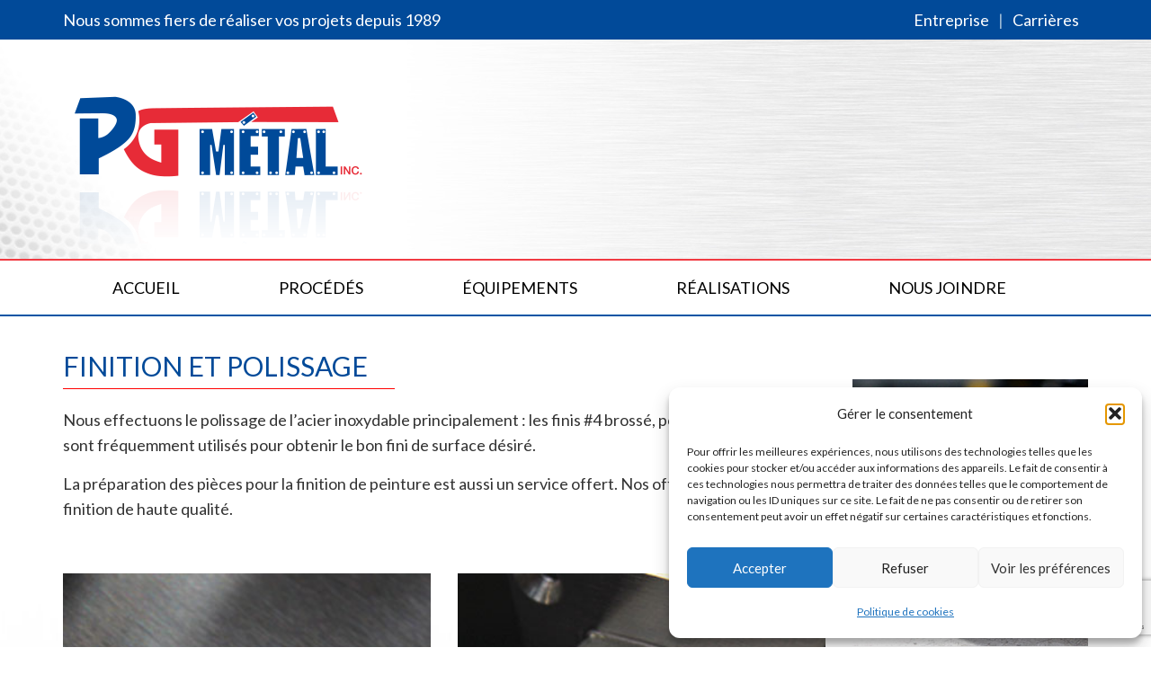

--- FILE ---
content_type: text/html; charset=UTF-8
request_url: https://www.pgmetal.com/procedes/finition-et-polissage/
body_size: 44964
content:
<!DOCTYPE html>
<html lang="fr-FR">
<head>
<meta charset="UTF-8" />

	<!--The viewport tag below tells the browser to use the device width as the viewport width and disable the initial scale. -->
		<meta http-equiv="X-UA-Compatible" content="IE=edge">
		<meta name="viewport" content="width=device-width, initial-scale=1.0">	
		
	<!--IE <= 8 media queries support-->
		<!--[if lt IE 9]>
			<script src="https://css3-mediaqueries-js.googlecode.com/svn/trunk/css3-mediaqueries.js"></script>
			<script src="https://oss.maxcdn.com/libs/html5shiv/3.7.0/html5shiv.js"></script>
			<script src="https://oss.maxcdn.com/libs/respond.js/1.3.0/respond.min.js"></script>
		<![endif]-->
	
	<link href="https://www.pgmetal.com/wp-content/themes/pgmetal_theme/css/bootstrap.css" rel="stylesheet" >
	
	
<title>Finition et polissage - PG MétalPG Métal</title>
<link rel="stylesheet" type="text/css" media="all" href="https://www.pgmetal.com/wp-content/themes/pgmetal_theme/style.css" />


<!-- Google tag (gtag.js) -->
<script type="text/plain" data-service="google-analytics" data-category="statistics" async data-cmplz-src="https://www.googletagmanager.com/gtag/js?id=G-LCZD3P9R3S"></script>
<script>
  window.dataLayer = window.dataLayer || [];
  function gtag(){dataLayer.push(arguments);}
  gtag('js', new Date());

  gtag('config', 'G-LCZD3P9R3S');
</script>


<link rel="shortcut icon" href="https://www.pgmetal.com/wp-content/themes/pgmetal_theme/favicon.ico">
<link rel="image_src" href="https://www.pgmetal.com/wp-content/themes/pgmetal_theme/images/facebook_share_icon.jpg" />
<link rel="pingback" href="https://www.pgmetal.com/xmlrpc.php" />
<link rel="profile" href="https://gmpg.org/xfn/11" /> 
<script src="https://www.pgmetal.com/wp-content/themes/pgmetal_theme/js/modernizr-1.6.min.js"></script>
<link href='https://fonts.googleapis.com/css?family=Lato:100,300,400,700,900' rel='stylesheet' type='text/css'>
<link rel="stylesheet" href="https://www.pgmetal.com/wp-content/themes/pgmetal_theme/css/animate.css">
<meta name='robots' content='index, follow, max-image-preview:large, max-snippet:-1, max-video-preview:-1' />

	<!-- This site is optimized with the Yoast SEO plugin v26.8 - https://yoast.com/product/yoast-seo-wordpress/ -->
	<link rel="canonical" href="https://www.pgmetal.com/procedes/finition-et-polissage/" />
	<meta name="twitter:label1" content="Durée de lecture estimée" />
	<meta name="twitter:data1" content="1 minute" />
	<script type="application/ld+json" class="yoast-schema-graph">{"@context":"https://schema.org","@graph":[{"@type":"WebPage","@id":"https://www.pgmetal.com/procedes/finition-et-polissage/","url":"https://www.pgmetal.com/procedes/finition-et-polissage/","name":"Finition et polissage - PG Métal","isPartOf":{"@id":"https://www.pgmetal.com/#website"},"primaryImageOfPage":{"@id":"https://www.pgmetal.com/procedes/finition-et-polissage/#primaryimage"},"image":{"@id":"https://www.pgmetal.com/procedes/finition-et-polissage/#primaryimage"},"thumbnailUrl":"https://www.pgmetal.com/wp-content/uploads/2014/12/pgmetal-polissage-pieces-alluminium.jpg","datePublished":"2014-12-03T20:32:53+00:00","dateModified":"2024-05-28T22:46:22+00:00","breadcrumb":{"@id":"https://www.pgmetal.com/procedes/finition-et-polissage/#breadcrumb"},"inLanguage":"fr-FR","potentialAction":[{"@type":"ReadAction","target":["https://www.pgmetal.com/procedes/finition-et-polissage/"]}]},{"@type":"ImageObject","inLanguage":"fr-FR","@id":"https://www.pgmetal.com/procedes/finition-et-polissage/#primaryimage","url":"https://www.pgmetal.com/wp-content/uploads/2014/12/pgmetal-polissage-pieces-alluminium.jpg","contentUrl":"https://www.pgmetal.com/wp-content/uploads/2014/12/pgmetal-polissage-pieces-alluminium.jpg","width":329,"height":372},{"@type":"BreadcrumbList","@id":"https://www.pgmetal.com/procedes/finition-et-polissage/#breadcrumb","itemListElement":[{"@type":"ListItem","position":1,"name":"Procédés","item":"https://www.pgmetal.com/procedes/"},{"@type":"ListItem","position":2,"name":"Finition et polissage"}]},{"@type":"WebSite","@id":"https://www.pgmetal.com/#website","url":"https://www.pgmetal.com/","name":"PG Métal","description":"","potentialAction":[{"@type":"SearchAction","target":{"@type":"EntryPoint","urlTemplate":"https://www.pgmetal.com/?s={search_term_string}"},"query-input":{"@type":"PropertyValueSpecification","valueRequired":true,"valueName":"search_term_string"}}],"inLanguage":"fr-FR"}]}</script>
	<!-- / Yoast SEO plugin. -->


<link rel="alternate" type="application/rss+xml" title="PG Métal &raquo; Flux" href="https://www.pgmetal.com/feed/" />
<link rel="alternate" type="application/rss+xml" title="PG Métal &raquo; Flux des commentaires" href="https://www.pgmetal.com/comments/feed/" />
<link rel="alternate" title="oEmbed (JSON)" type="application/json+oembed" href="https://www.pgmetal.com/wp-json/oembed/1.0/embed?url=https%3A%2F%2Fwww.pgmetal.com%2Fprocedes%2Ffinition-et-polissage%2F" />
<link rel="alternate" title="oEmbed (XML)" type="text/xml+oembed" href="https://www.pgmetal.com/wp-json/oembed/1.0/embed?url=https%3A%2F%2Fwww.pgmetal.com%2Fprocedes%2Ffinition-et-polissage%2F&#038;format=xml" />
<style id='wp-img-auto-sizes-contain-inline-css' type='text/css'>
img:is([sizes=auto i],[sizes^="auto," i]){contain-intrinsic-size:3000px 1500px}
/*# sourceURL=wp-img-auto-sizes-contain-inline-css */
</style>
<link rel='stylesheet' id='bootstrap-fa-icon-css' href='https://www.pgmetal.com/wp-content/plugins/easy-bootstrap-shortcodes/styles/font-awesome.min.css?ver=6.9' type='text/css' media='all' />
<style id='wp-emoji-styles-inline-css' type='text/css'>

	img.wp-smiley, img.emoji {
		display: inline !important;
		border: none !important;
		box-shadow: none !important;
		height: 1em !important;
		width: 1em !important;
		margin: 0 0.07em !important;
		vertical-align: -0.1em !important;
		background: none !important;
		padding: 0 !important;
	}
/*# sourceURL=wp-emoji-styles-inline-css */
</style>
<link rel='stylesheet' id='wp-block-library-css' href='https://www.pgmetal.com/wp-includes/css/dist/block-library/style.min.css?ver=6.9' type='text/css' media='all' />
<style id='global-styles-inline-css' type='text/css'>
:root{--wp--preset--aspect-ratio--square: 1;--wp--preset--aspect-ratio--4-3: 4/3;--wp--preset--aspect-ratio--3-4: 3/4;--wp--preset--aspect-ratio--3-2: 3/2;--wp--preset--aspect-ratio--2-3: 2/3;--wp--preset--aspect-ratio--16-9: 16/9;--wp--preset--aspect-ratio--9-16: 9/16;--wp--preset--color--black: #000000;--wp--preset--color--cyan-bluish-gray: #abb8c3;--wp--preset--color--white: #ffffff;--wp--preset--color--pale-pink: #f78da7;--wp--preset--color--vivid-red: #cf2e2e;--wp--preset--color--luminous-vivid-orange: #ff6900;--wp--preset--color--luminous-vivid-amber: #fcb900;--wp--preset--color--light-green-cyan: #7bdcb5;--wp--preset--color--vivid-green-cyan: #00d084;--wp--preset--color--pale-cyan-blue: #8ed1fc;--wp--preset--color--vivid-cyan-blue: #0693e3;--wp--preset--color--vivid-purple: #9b51e0;--wp--preset--gradient--vivid-cyan-blue-to-vivid-purple: linear-gradient(135deg,rgb(6,147,227) 0%,rgb(155,81,224) 100%);--wp--preset--gradient--light-green-cyan-to-vivid-green-cyan: linear-gradient(135deg,rgb(122,220,180) 0%,rgb(0,208,130) 100%);--wp--preset--gradient--luminous-vivid-amber-to-luminous-vivid-orange: linear-gradient(135deg,rgb(252,185,0) 0%,rgb(255,105,0) 100%);--wp--preset--gradient--luminous-vivid-orange-to-vivid-red: linear-gradient(135deg,rgb(255,105,0) 0%,rgb(207,46,46) 100%);--wp--preset--gradient--very-light-gray-to-cyan-bluish-gray: linear-gradient(135deg,rgb(238,238,238) 0%,rgb(169,184,195) 100%);--wp--preset--gradient--cool-to-warm-spectrum: linear-gradient(135deg,rgb(74,234,220) 0%,rgb(151,120,209) 20%,rgb(207,42,186) 40%,rgb(238,44,130) 60%,rgb(251,105,98) 80%,rgb(254,248,76) 100%);--wp--preset--gradient--blush-light-purple: linear-gradient(135deg,rgb(255,206,236) 0%,rgb(152,150,240) 100%);--wp--preset--gradient--blush-bordeaux: linear-gradient(135deg,rgb(254,205,165) 0%,rgb(254,45,45) 50%,rgb(107,0,62) 100%);--wp--preset--gradient--luminous-dusk: linear-gradient(135deg,rgb(255,203,112) 0%,rgb(199,81,192) 50%,rgb(65,88,208) 100%);--wp--preset--gradient--pale-ocean: linear-gradient(135deg,rgb(255,245,203) 0%,rgb(182,227,212) 50%,rgb(51,167,181) 100%);--wp--preset--gradient--electric-grass: linear-gradient(135deg,rgb(202,248,128) 0%,rgb(113,206,126) 100%);--wp--preset--gradient--midnight: linear-gradient(135deg,rgb(2,3,129) 0%,rgb(40,116,252) 100%);--wp--preset--font-size--small: 13px;--wp--preset--font-size--medium: 20px;--wp--preset--font-size--large: 36px;--wp--preset--font-size--x-large: 42px;--wp--preset--spacing--20: 0.44rem;--wp--preset--spacing--30: 0.67rem;--wp--preset--spacing--40: 1rem;--wp--preset--spacing--50: 1.5rem;--wp--preset--spacing--60: 2.25rem;--wp--preset--spacing--70: 3.38rem;--wp--preset--spacing--80: 5.06rem;--wp--preset--shadow--natural: 6px 6px 9px rgba(0, 0, 0, 0.2);--wp--preset--shadow--deep: 12px 12px 50px rgba(0, 0, 0, 0.4);--wp--preset--shadow--sharp: 6px 6px 0px rgba(0, 0, 0, 0.2);--wp--preset--shadow--outlined: 6px 6px 0px -3px rgb(255, 255, 255), 6px 6px rgb(0, 0, 0);--wp--preset--shadow--crisp: 6px 6px 0px rgb(0, 0, 0);}:where(.is-layout-flex){gap: 0.5em;}:where(.is-layout-grid){gap: 0.5em;}body .is-layout-flex{display: flex;}.is-layout-flex{flex-wrap: wrap;align-items: center;}.is-layout-flex > :is(*, div){margin: 0;}body .is-layout-grid{display: grid;}.is-layout-grid > :is(*, div){margin: 0;}:where(.wp-block-columns.is-layout-flex){gap: 2em;}:where(.wp-block-columns.is-layout-grid){gap: 2em;}:where(.wp-block-post-template.is-layout-flex){gap: 1.25em;}:where(.wp-block-post-template.is-layout-grid){gap: 1.25em;}.has-black-color{color: var(--wp--preset--color--black) !important;}.has-cyan-bluish-gray-color{color: var(--wp--preset--color--cyan-bluish-gray) !important;}.has-white-color{color: var(--wp--preset--color--white) !important;}.has-pale-pink-color{color: var(--wp--preset--color--pale-pink) !important;}.has-vivid-red-color{color: var(--wp--preset--color--vivid-red) !important;}.has-luminous-vivid-orange-color{color: var(--wp--preset--color--luminous-vivid-orange) !important;}.has-luminous-vivid-amber-color{color: var(--wp--preset--color--luminous-vivid-amber) !important;}.has-light-green-cyan-color{color: var(--wp--preset--color--light-green-cyan) !important;}.has-vivid-green-cyan-color{color: var(--wp--preset--color--vivid-green-cyan) !important;}.has-pale-cyan-blue-color{color: var(--wp--preset--color--pale-cyan-blue) !important;}.has-vivid-cyan-blue-color{color: var(--wp--preset--color--vivid-cyan-blue) !important;}.has-vivid-purple-color{color: var(--wp--preset--color--vivid-purple) !important;}.has-black-background-color{background-color: var(--wp--preset--color--black) !important;}.has-cyan-bluish-gray-background-color{background-color: var(--wp--preset--color--cyan-bluish-gray) !important;}.has-white-background-color{background-color: var(--wp--preset--color--white) !important;}.has-pale-pink-background-color{background-color: var(--wp--preset--color--pale-pink) !important;}.has-vivid-red-background-color{background-color: var(--wp--preset--color--vivid-red) !important;}.has-luminous-vivid-orange-background-color{background-color: var(--wp--preset--color--luminous-vivid-orange) !important;}.has-luminous-vivid-amber-background-color{background-color: var(--wp--preset--color--luminous-vivid-amber) !important;}.has-light-green-cyan-background-color{background-color: var(--wp--preset--color--light-green-cyan) !important;}.has-vivid-green-cyan-background-color{background-color: var(--wp--preset--color--vivid-green-cyan) !important;}.has-pale-cyan-blue-background-color{background-color: var(--wp--preset--color--pale-cyan-blue) !important;}.has-vivid-cyan-blue-background-color{background-color: var(--wp--preset--color--vivid-cyan-blue) !important;}.has-vivid-purple-background-color{background-color: var(--wp--preset--color--vivid-purple) !important;}.has-black-border-color{border-color: var(--wp--preset--color--black) !important;}.has-cyan-bluish-gray-border-color{border-color: var(--wp--preset--color--cyan-bluish-gray) !important;}.has-white-border-color{border-color: var(--wp--preset--color--white) !important;}.has-pale-pink-border-color{border-color: var(--wp--preset--color--pale-pink) !important;}.has-vivid-red-border-color{border-color: var(--wp--preset--color--vivid-red) !important;}.has-luminous-vivid-orange-border-color{border-color: var(--wp--preset--color--luminous-vivid-orange) !important;}.has-luminous-vivid-amber-border-color{border-color: var(--wp--preset--color--luminous-vivid-amber) !important;}.has-light-green-cyan-border-color{border-color: var(--wp--preset--color--light-green-cyan) !important;}.has-vivid-green-cyan-border-color{border-color: var(--wp--preset--color--vivid-green-cyan) !important;}.has-pale-cyan-blue-border-color{border-color: var(--wp--preset--color--pale-cyan-blue) !important;}.has-vivid-cyan-blue-border-color{border-color: var(--wp--preset--color--vivid-cyan-blue) !important;}.has-vivid-purple-border-color{border-color: var(--wp--preset--color--vivid-purple) !important;}.has-vivid-cyan-blue-to-vivid-purple-gradient-background{background: var(--wp--preset--gradient--vivid-cyan-blue-to-vivid-purple) !important;}.has-light-green-cyan-to-vivid-green-cyan-gradient-background{background: var(--wp--preset--gradient--light-green-cyan-to-vivid-green-cyan) !important;}.has-luminous-vivid-amber-to-luminous-vivid-orange-gradient-background{background: var(--wp--preset--gradient--luminous-vivid-amber-to-luminous-vivid-orange) !important;}.has-luminous-vivid-orange-to-vivid-red-gradient-background{background: var(--wp--preset--gradient--luminous-vivid-orange-to-vivid-red) !important;}.has-very-light-gray-to-cyan-bluish-gray-gradient-background{background: var(--wp--preset--gradient--very-light-gray-to-cyan-bluish-gray) !important;}.has-cool-to-warm-spectrum-gradient-background{background: var(--wp--preset--gradient--cool-to-warm-spectrum) !important;}.has-blush-light-purple-gradient-background{background: var(--wp--preset--gradient--blush-light-purple) !important;}.has-blush-bordeaux-gradient-background{background: var(--wp--preset--gradient--blush-bordeaux) !important;}.has-luminous-dusk-gradient-background{background: var(--wp--preset--gradient--luminous-dusk) !important;}.has-pale-ocean-gradient-background{background: var(--wp--preset--gradient--pale-ocean) !important;}.has-electric-grass-gradient-background{background: var(--wp--preset--gradient--electric-grass) !important;}.has-midnight-gradient-background{background: var(--wp--preset--gradient--midnight) !important;}.has-small-font-size{font-size: var(--wp--preset--font-size--small) !important;}.has-medium-font-size{font-size: var(--wp--preset--font-size--medium) !important;}.has-large-font-size{font-size: var(--wp--preset--font-size--large) !important;}.has-x-large-font-size{font-size: var(--wp--preset--font-size--x-large) !important;}
/*# sourceURL=global-styles-inline-css */
</style>

<style id='classic-theme-styles-inline-css' type='text/css'>
/*! This file is auto-generated */
.wp-block-button__link{color:#fff;background-color:#32373c;border-radius:9999px;box-shadow:none;text-decoration:none;padding:calc(.667em + 2px) calc(1.333em + 2px);font-size:1.125em}.wp-block-file__button{background:#32373c;color:#fff;text-decoration:none}
/*# sourceURL=/wp-includes/css/classic-themes.min.css */
</style>
<link rel='stylesheet' id='contact-form-7-css' href='https://www.pgmetal.com/wp-content/plugins/contact-form-7/includes/css/styles.css?ver=6.1.4' type='text/css' media='all' />
<link rel='stylesheet' id='cmplz-general-css' href='https://www.pgmetal.com/wp-content/plugins/complianz-gdpr/assets/css/cookieblocker.min.css?ver=1765935956' type='text/css' media='all' />
<link rel='stylesheet' id='ebs_dynamic_css-css' href='https://www.pgmetal.com/wp-content/plugins/easy-bootstrap-shortcodes/styles/ebs_dynamic_css.php?ver=6.9' type='text/css' media='all' />
<link rel='stylesheet' id='lightboxStyle-css' href='https://www.pgmetal.com/wp-content/plugins/lightbox-plus/css/black/colorbox.min.css?ver=2.7.2' type='text/css' media='screen' />
<script type="text/javascript" src="https://www.pgmetal.com/wp-includes/js/jquery/jquery.min.js?ver=3.7.1" id="jquery-core-js"></script>
<script type="text/javascript" src="https://www.pgmetal.com/wp-includes/js/jquery/jquery-migrate.min.js?ver=3.4.1" id="jquery-migrate-js"></script>
<script type="text/javascript" src="https://www.pgmetal.com/wp-content/themes/pgmetal_theme/js/bootstrap.js?ver=6.9" id="custom-script-js"></script>
<link rel="https://api.w.org/" href="https://www.pgmetal.com/wp-json/" /><link rel="EditURI" type="application/rsd+xml" title="RSD" href="https://www.pgmetal.com/xmlrpc.php?rsd" />
<meta name="generator" content="WordPress 6.9" />
<link rel='shortlink' href='https://www.pgmetal.com/?p=418' />
<script type="text/javascript">
(function(url){
	if(/(?:Chrome\/26\.0\.1410\.63 Safari\/537\.31|WordfenceTestMonBot)/.test(navigator.userAgent)){ return; }
	var addEvent = function(evt, handler) {
		if (window.addEventListener) {
			document.addEventListener(evt, handler, false);
		} else if (window.attachEvent) {
			document.attachEvent('on' + evt, handler);
		}
	};
	var removeEvent = function(evt, handler) {
		if (window.removeEventListener) {
			document.removeEventListener(evt, handler, false);
		} else if (window.detachEvent) {
			document.detachEvent('on' + evt, handler);
		}
	};
	var evts = 'contextmenu dblclick drag dragend dragenter dragleave dragover dragstart drop keydown keypress keyup mousedown mousemove mouseout mouseover mouseup mousewheel scroll'.split(' ');
	var logHuman = function() {
		if (window.wfLogHumanRan) { return; }
		window.wfLogHumanRan = true;
		var wfscr = document.createElement('script');
		wfscr.type = 'text/javascript';
		wfscr.async = true;
		wfscr.src = url + '&r=' + Math.random();
		(document.getElementsByTagName('head')[0]||document.getElementsByTagName('body')[0]).appendChild(wfscr);
		for (var i = 0; i < evts.length; i++) {
			removeEvent(evts[i], logHuman);
		}
	};
	for (var i = 0; i < evts.length; i++) {
		addEvent(evts[i], logHuman);
	}
})('//www.pgmetal.com/?wordfence_lh=1&hid=A646CA98439CDFA3C8437F744B6A4AB9');
</script>			<style>.cmplz-hidden {
					display: none !important;
				}</style></head>

 
<body data-cmplz=1 class="wp-singular procedes-template-default single single-procedes postid-418 wp-theme-pgmetal_theme">
	
	<div class="topbluebar ">
		<div class="container">
			
			<span class="leftslogan ">Nous sommes fiers de réaliser vos projets depuis 1989</span>
			
			<a href="tel:450-654-5083" class="responsiveCALLBtn">
				<i class="fa fa-phone-square"></i>
			</a>
					

			<div class="rightmenulinks ">
				<a href="https://www.pgmetal.com/entreprise/">Entreprise</a>|<a href="https://www.pgmetal.com/carrieres/">Carrières</a>
			</div>
		</div>
	</div>


	<div class="navbar navbar-inverse navbar-static-top ">
		<div class="container">

				<h1>
					<a class="navbar-brand logo " href="https://www.pgmetal.com/" title="PG Métal" rel="home">
						<img src="https://www.pgmetal.com/wp-content/themes/pgmetal_theme/images/logo-pg-metal-website.png" />
					</a>
				</h1>
				<div class="both"></div>

		</div>
	</div>
	
	
	
	
	
	<div class="menu ">
		<button class="navbar-toggle" data-toggle="collapse" data-target=".navHeaderCollapse">
			MENU
		</button>
			
		<div class="container">
		
			
				
				
			<div id="mainnav" class="collapse navbar-collapse navHeaderCollapse">
				<ul class="nav navbar-nav navbar-left ">
						
					<li id="menu-item-347" class="menu-item menu-item-type-post_type menu-item-object-page menu-item-home menu-item-347"><a title="Accueil" href="https://www.pgmetal.com/">Accueil</a></li>
<li id="menu-item-348" class="menu-item menu-item-type-post_type menu-item-object-page menu-item-348"><a title="Procédés" href="https://www.pgmetal.com/procedes-et-transformation-acier-inoxidable/">Procédés</a></li>
<li id="menu-item-402" class="menu-item menu-item-type-post_type menu-item-object-page menu-item-402"><a title="Équipements" href="https://www.pgmetal.com/equipements/">Équipements</a></li>
<li id="menu-item-401" class="menu-item menu-item-type-post_type menu-item-object-page menu-item-401"><a title="Réalisations" href="https://www.pgmetal.com/realisations/">Réalisations</a></li>
<li id="menu-item-349" class="menu-item menu-item-type-post_type menu-item-object-page menu-item-349"><a title="Nous joindre" href="https://www.pgmetal.com/nous-joindre/">Nous joindre</a></li>
				</ul>
			</div>

		</div>
	</div>
	
	
	
	<!--- CONTENT BEGIN --->
	<div id="containercontent"><!--- containerminheight never delete me--->


		
		
		
		

	
	<div class="container ProcedesSingle">
		<div class="row">
		
			<div class="col-lg-9 col-md-9 col-sm-7 col-xs-12">
			
				
										
					<h1>Finition et polissage</h1>
					<p>Nous effectuons le polissage de l’acier inoxydable principalement : les finis #4 brossé, poli miroir et satiné sont fréquemment utilisés pour obtenir le bon fini de surface désiré.</p>
<p>La préparation des pièces pour la finition de peinture est aussi un service offert. Nos offrons toujours une finition de haute qualité.</p>
<p>&nbsp;</p>
<div class="row "><div class="col-lg-6 col-md-6 col-xs-12 col-sm-6">
<img fetchpriority="high" decoding="async" class="alignnone size-full wp-image-468" src="https://www.pgmetal.com/wp-content/uploads/2014/12/pg-metal-polissage-acier-alluminium-inox.jpg" alt="pg-metal-polissage-acier-alluminium-inox" width="329" height="372" srcset="https://www.pgmetal.com/wp-content/uploads/2014/12/pg-metal-polissage-acier-alluminium-inox.jpg 329w, https://www.pgmetal.com/wp-content/uploads/2014/12/pg-metal-polissage-acier-alluminium-inox-265x300.jpg 265w" sizes="(max-width: 329px) 100vw, 329px" /></div>
<div class="col-lg-6 col-md-6 col-xs-12 col-sm-6">
<img decoding="async" class="alignnone size-full wp-image-430" src="https://www.pgmetal.com/wp-content/uploads/2014/12/pgmetal-soudure-acier-inoxydable.jpg" alt="pgmetal-soudure-acier-inoxydable" width="329" height="372" srcset="https://www.pgmetal.com/wp-content/uploads/2014/12/pgmetal-soudure-acier-inoxydable.jpg 329w, https://www.pgmetal.com/wp-content/uploads/2014/12/pgmetal-soudure-acier-inoxydable-265x300.jpg 265w" sizes="(max-width: 329px) 100vw, 329px" /></div>
</div>
<p>&nbsp;</p>

				
			</div>
			<div class="col-lg-3 col-md-3 col-sm-5 col-xs-12 singlePageImage">
			
				<img width="329" height="372" src="https://www.pgmetal.com/wp-content/uploads/2014/12/pgmetal-polissage-pieces-alluminium.jpg" class="attachment-post-thumbnail size-post-thumbnail wp-post-image" alt="" decoding="async" srcset="https://www.pgmetal.com/wp-content/uploads/2014/12/pgmetal-polissage-pieces-alluminium.jpg 329w, https://www.pgmetal.com/wp-content/uploads/2014/12/pgmetal-polissage-pieces-alluminium-265x300.jpg 265w" sizes="(max-width: 329px) 100vw, 329px" />			</div>
		
		</div>
		
		
		<a class="ensavoirplusLNK" href="https://www.pgmetal.com/realisations/">
			Voir nos réalisations
		</a>
		

		
	</div>
	
	
	
	<div class="container bixboxesaccueil">
	
		<div class="row">
			

			<div class="col-lg-6 col-md-6 col-sm-6 col-xs-12">
				


<a class="" href="https://www.pgmetal.com/entreprise/">
	<img src="https://www.pgmetal.com/wp-content/themes/pgmetal_theme/images/pg-metal-repentigny-entreprise.jpg" />
</a>			</div>
			
			<div class="col-lg-6 col-md-6 col-sm-6 col-xs-12">
				


<a class="" href="https://www.pgmetal.com/equipements/">
	<img src="https://www.pgmetal.com/wp-content/themes/pgmetal_theme/images/pg-metal-repentigny-equipements.jpg" />
</a>			</div>
			
		</div>
		
	</div>
	
	





</div><!--- END OF containerminheight never delete me--->

	
	
	
	<div class="footercontactblueband">
	
		<div class="container">
		
			<div class="row wow fadeIn">
				<div class="col-lg-4 col-md-4 col-sm-4 col-xs-12">
					<a href="tel:450-654-5083">
						<img class="phone" src="https://www.pgmetal.com/wp-content/themes/pgmetal_theme/images/phone-icon.png" />
					</a>
					
				</div>
				
				
				
				<div class="col-lg-8 col-md-8 col-sm-8 col-xs-12">
				
				
					<h3 class="nousjoindre">
						
						<a class=""  href="https://www.pgmetal.com/nous-joindre/">
							Pour nous joindre
						</a>
					</h3>
					<br/>
					
					
					2481 Route Lupien, Sainte-Angèle-de-Prémont, QC
					<br/>
					Tél : 819-268-5550  |  Fax : 819-268-5551					
					<br/><br/>
					
					
					<a href="mailto:info@pgmetal.com">info@pgmetal.com</a>
				
				</div>
			</div>
			
		</div>
	</div>

	

<div class="responsiveContainer">

	<div class="cmplz-placeholder-parent"><iframe data-placeholder-image="https://www.pgmetal.com/wp-content/plugins/complianz-gdpr/assets/images/placeholders/google-maps-minimal-1280x920.jpg" data-category="marketing" data-service="google-maps" class="cmplz-placeholder-element cmplz-iframe cmplz-iframe-styles cmplz-no-video " data-cmplz-target="src" data-src-cmplz="https://www.google.com/maps/embed?pb=!1m18!1m12!1m3!1d2753.3113308395687!2d-73.05833028441221!3d46.36321077912192!2m3!1f0!2f0!3f0!3m2!1i1024!2i768!4f13.1!3m3!1m2!1s0x4cc63b13d7a0e5f3%3A0xdf04dcfa032546db!2s2481%20Rte%20Lupien%2C%20Sainte-Ang%C3%A8le-de-Pr%C3%A9mont%2C%20QC%20J0K%201R0!5e0!3m2!1sfr!2sca!4v1632269888626!5m2!1sfr!2sca"  src="about:blank"  width="600" height="450" style="border:0;" allowfullscreen="" data-deferlazy="1"></iframe></div>

</div>
	
	
	<div class="navbar navbar-inverse navbar-static-bottom">
		<div class="container">
			<div class="row ">
				<div class="col-md-12">
					<p class="navbar-text pull-left">
						&copy;
						<a id="copyLNK" href="https://www.pgmetal.com/" title="PG Métal" rel="home">
							PG Métal						</a>
						2026						
						Tous droits r&eacute;serv&eacute;s.
					</p>
					
					<p class="navbar-text pull-right">
						Cr&eacute;ation du site internet par <a href="http://www.izoweb.ca" target="_blank" id="copyLNK" >IZO Web</a>.
					</p>
				</div>
			</div>
		</div>
	</div>
	


<script type="text/javascript" src="https://www.pgmetal.com/wp-content/themes/pgmetal_theme/js/scrollToTop/scrollToTop.js"></script>
<script type="text/javascript">
	jQuery(document).ready(function ($) {
		$('body').backtotop();
	});
	

	  
</script>



	<script type="speculationrules">
{"prefetch":[{"source":"document","where":{"and":[{"href_matches":"/*"},{"not":{"href_matches":["/wp-*.php","/wp-admin/*","/wp-content/uploads/*","/wp-content/*","/wp-content/plugins/*","/wp-content/themes/pgmetal_theme/*","/*\\?(.+)"]}},{"not":{"selector_matches":"a[rel~=\"nofollow\"]"}},{"not":{"selector_matches":".no-prefetch, .no-prefetch a"}}]},"eagerness":"conservative"}]}
</script>

<!-- Consent Management powered by Complianz | GDPR/CCPA Cookie Consent https://wordpress.org/plugins/complianz-gdpr -->
<div id="cmplz-cookiebanner-container"><div class="cmplz-cookiebanner cmplz-hidden banner-1 banniere-a optin cmplz-bottom-right cmplz-categories-type-view-preferences" aria-modal="true" data-nosnippet="true" role="dialog" aria-live="polite" aria-labelledby="cmplz-header-1-optin" aria-describedby="cmplz-message-1-optin">
	<div class="cmplz-header">
		<div class="cmplz-logo"></div>
		<div class="cmplz-title" id="cmplz-header-1-optin">Gérer le consentement</div>
		<div class="cmplz-close" tabindex="0" role="button" aria-label="Fermer la boîte de dialogue">
			<svg aria-hidden="true" focusable="false" data-prefix="fas" data-icon="times" class="svg-inline--fa fa-times fa-w-11" role="img" xmlns="http://www.w3.org/2000/svg" viewBox="0 0 352 512"><path fill="currentColor" d="M242.72 256l100.07-100.07c12.28-12.28 12.28-32.19 0-44.48l-22.24-22.24c-12.28-12.28-32.19-12.28-44.48 0L176 189.28 75.93 89.21c-12.28-12.28-32.19-12.28-44.48 0L9.21 111.45c-12.28 12.28-12.28 32.19 0 44.48L109.28 256 9.21 356.07c-12.28 12.28-12.28 32.19 0 44.48l22.24 22.24c12.28 12.28 32.2 12.28 44.48 0L176 322.72l100.07 100.07c12.28 12.28 32.2 12.28 44.48 0l22.24-22.24c12.28-12.28 12.28-32.19 0-44.48L242.72 256z"></path></svg>
		</div>
	</div>

	<div class="cmplz-divider cmplz-divider-header"></div>
	<div class="cmplz-body">
		<div class="cmplz-message" id="cmplz-message-1-optin">Pour offrir les meilleures expériences, nous utilisons des technologies telles que les cookies pour stocker et/ou accéder aux informations des appareils. Le fait de consentir à ces technologies nous permettra de traiter des données telles que le comportement de navigation ou les ID uniques sur ce site. Le fait de ne pas consentir ou de retirer son consentement peut avoir un effet négatif sur certaines caractéristiques et fonctions.</div>
		<!-- categories start -->
		<div class="cmplz-categories">
			<details class="cmplz-category cmplz-functional" >
				<summary>
						<span class="cmplz-category-header">
							<span class="cmplz-category-title">Fonctionnel</span>
							<span class='cmplz-always-active'>
								<span class="cmplz-banner-checkbox">
									<input type="checkbox"
										   id="cmplz-functional-optin"
										   data-category="cmplz_functional"
										   class="cmplz-consent-checkbox cmplz-functional"
										   size="40"
										   value="1"/>
									<label class="cmplz-label" for="cmplz-functional-optin"><span class="screen-reader-text">Fonctionnel</span></label>
								</span>
								Toujours activé							</span>
							<span class="cmplz-icon cmplz-open">
								<svg xmlns="http://www.w3.org/2000/svg" viewBox="0 0 448 512"  height="18" ><path d="M224 416c-8.188 0-16.38-3.125-22.62-9.375l-192-192c-12.5-12.5-12.5-32.75 0-45.25s32.75-12.5 45.25 0L224 338.8l169.4-169.4c12.5-12.5 32.75-12.5 45.25 0s12.5 32.75 0 45.25l-192 192C240.4 412.9 232.2 416 224 416z"/></svg>
							</span>
						</span>
				</summary>
				<div class="cmplz-description">
					<span class="cmplz-description-functional">L’accès ou le stockage technique est strictement nécessaire dans la finalité d’intérêt légitime de permettre l’utilisation d’un service spécifique explicitement demandé par l’abonné ou l’utilisateur, ou dans le seul but d’effectuer la transmission d’une communication sur un réseau de communications électroniques.</span>
				</div>
			</details>

			<details class="cmplz-category cmplz-preferences" >
				<summary>
						<span class="cmplz-category-header">
							<span class="cmplz-category-title">Préférences</span>
							<span class="cmplz-banner-checkbox">
								<input type="checkbox"
									   id="cmplz-preferences-optin"
									   data-category="cmplz_preferences"
									   class="cmplz-consent-checkbox cmplz-preferences"
									   size="40"
									   value="1"/>
								<label class="cmplz-label" for="cmplz-preferences-optin"><span class="screen-reader-text">Préférences</span></label>
							</span>
							<span class="cmplz-icon cmplz-open">
								<svg xmlns="http://www.w3.org/2000/svg" viewBox="0 0 448 512"  height="18" ><path d="M224 416c-8.188 0-16.38-3.125-22.62-9.375l-192-192c-12.5-12.5-12.5-32.75 0-45.25s32.75-12.5 45.25 0L224 338.8l169.4-169.4c12.5-12.5 32.75-12.5 45.25 0s12.5 32.75 0 45.25l-192 192C240.4 412.9 232.2 416 224 416z"/></svg>
							</span>
						</span>
				</summary>
				<div class="cmplz-description">
					<span class="cmplz-description-preferences">L’accès ou le stockage technique est nécessaire dans la finalité d’intérêt légitime de stocker des préférences qui ne sont pas demandées par l’abonné ou l’internaute.</span>
				</div>
			</details>

			<details class="cmplz-category cmplz-statistics" >
				<summary>
						<span class="cmplz-category-header">
							<span class="cmplz-category-title">Statistiques</span>
							<span class="cmplz-banner-checkbox">
								<input type="checkbox"
									   id="cmplz-statistics-optin"
									   data-category="cmplz_statistics"
									   class="cmplz-consent-checkbox cmplz-statistics"
									   size="40"
									   value="1"/>
								<label class="cmplz-label" for="cmplz-statistics-optin"><span class="screen-reader-text">Statistiques</span></label>
							</span>
							<span class="cmplz-icon cmplz-open">
								<svg xmlns="http://www.w3.org/2000/svg" viewBox="0 0 448 512"  height="18" ><path d="M224 416c-8.188 0-16.38-3.125-22.62-9.375l-192-192c-12.5-12.5-12.5-32.75 0-45.25s32.75-12.5 45.25 0L224 338.8l169.4-169.4c12.5-12.5 32.75-12.5 45.25 0s12.5 32.75 0 45.25l-192 192C240.4 412.9 232.2 416 224 416z"/></svg>
							</span>
						</span>
				</summary>
				<div class="cmplz-description">
					<span class="cmplz-description-statistics">Le stockage ou l’accès technique qui est utilisé exclusivement à des fins statistiques.</span>
					<span class="cmplz-description-statistics-anonymous">Le stockage ou l’accès technique qui est utilisé exclusivement dans des finalités statistiques anonymes. En l’absence d’une assignation à comparaître, d’une conformité volontaire de la part de votre fournisseur d’accès à internet ou d’enregistrements supplémentaires provenant d’une tierce partie, les informations stockées ou extraites à cette seule fin ne peuvent généralement pas être utilisées pour vous identifier.</span>
				</div>
			</details>
			<details class="cmplz-category cmplz-marketing" >
				<summary>
						<span class="cmplz-category-header">
							<span class="cmplz-category-title">Marketing</span>
							<span class="cmplz-banner-checkbox">
								<input type="checkbox"
									   id="cmplz-marketing-optin"
									   data-category="cmplz_marketing"
									   class="cmplz-consent-checkbox cmplz-marketing"
									   size="40"
									   value="1"/>
								<label class="cmplz-label" for="cmplz-marketing-optin"><span class="screen-reader-text">Marketing</span></label>
							</span>
							<span class="cmplz-icon cmplz-open">
								<svg xmlns="http://www.w3.org/2000/svg" viewBox="0 0 448 512"  height="18" ><path d="M224 416c-8.188 0-16.38-3.125-22.62-9.375l-192-192c-12.5-12.5-12.5-32.75 0-45.25s32.75-12.5 45.25 0L224 338.8l169.4-169.4c12.5-12.5 32.75-12.5 45.25 0s12.5 32.75 0 45.25l-192 192C240.4 412.9 232.2 416 224 416z"/></svg>
							</span>
						</span>
				</summary>
				<div class="cmplz-description">
					<span class="cmplz-description-marketing">L’accès ou le stockage technique est nécessaire pour créer des profils d’internautes afin d’envoyer des publicités, ou pour suivre l’utilisateur sur un site web ou sur plusieurs sites web ayant des finalités marketing similaires.</span>
				</div>
			</details>
		</div><!-- categories end -->
			</div>

	<div class="cmplz-links cmplz-information">
		<ul>
			<li><a class="cmplz-link cmplz-manage-options cookie-statement" href="#" data-relative_url="#cmplz-manage-consent-container">Gérer les options</a></li>
			<li><a class="cmplz-link cmplz-manage-third-parties cookie-statement" href="#" data-relative_url="#cmplz-cookies-overview">Gérer les services</a></li>
			<li><a class="cmplz-link cmplz-manage-vendors tcf cookie-statement" href="#" data-relative_url="#cmplz-tcf-wrapper">Gérer {vendor_count} fournisseurs</a></li>
			<li><a class="cmplz-link cmplz-external cmplz-read-more-purposes tcf" target="_blank" rel="noopener noreferrer nofollow" href="https://cookiedatabase.org/tcf/purposes/" aria-label="En savoir plus sur les finalités de TCF de la base de données de cookies">En savoir plus sur ces finalités</a></li>
		</ul>
			</div>

	<div class="cmplz-divider cmplz-footer"></div>

	<div class="cmplz-buttons">
		<button class="cmplz-btn cmplz-accept">Accepter</button>
		<button class="cmplz-btn cmplz-deny">Refuser</button>
		<button class="cmplz-btn cmplz-view-preferences">Voir les préférences</button>
		<button class="cmplz-btn cmplz-save-preferences">Enregistrer les préférences</button>
		<a class="cmplz-btn cmplz-manage-options tcf cookie-statement" href="#" data-relative_url="#cmplz-manage-consent-container">Voir les préférences</a>
			</div>

	
	<div class="cmplz-documents cmplz-links">
		<ul>
			<li><a class="cmplz-link cookie-statement" href="#" data-relative_url="">{title}</a></li>
			<li><a class="cmplz-link privacy-statement" href="#" data-relative_url="">{title}</a></li>
			<li><a class="cmplz-link impressum" href="#" data-relative_url="">{title}</a></li>
		</ul>
			</div>
</div>
</div>
					<div id="cmplz-manage-consent" data-nosnippet="true"><button class="cmplz-btn cmplz-hidden cmplz-manage-consent manage-consent-1">Gérer le consentement</button>

</div><!-- Lightbox Plus Colorbox v2.7.2/1.5.9 - 2013.01.24 - Message: 0-->
<script type="text/javascript">
jQuery(document).ready(function($){
  $("a[rel*=lightbox]").colorbox({transition:"fade",speed:350,initialWidth:false,initialHeight:false,maxWidth:"90%",maxHeight:"auto",scalePhotos:false,opacity:0.8,loop:false,scrolling:false,escKey:false,arrowKey:false,top:false,right:false,bottom:false,left:false});
});
</script>
<script type="text/javascript" src="https://www.pgmetal.com/wp-includes/js/comment-reply.min.js?ver=6.9" id="comment-reply-js" async="async" data-wp-strategy="async" fetchpriority="low"></script>
<script type="text/javascript" src="https://www.pgmetal.com/wp-includes/js/dist/hooks.min.js?ver=dd5603f07f9220ed27f1" id="wp-hooks-js"></script>
<script type="text/javascript" src="https://www.pgmetal.com/wp-includes/js/dist/i18n.min.js?ver=c26c3dc7bed366793375" id="wp-i18n-js"></script>
<script type="text/javascript" id="wp-i18n-js-after">
/* <![CDATA[ */
wp.i18n.setLocaleData( { 'text direction\u0004ltr': [ 'ltr' ] } );
wp.i18n.setLocaleData( { 'text direction\u0004ltr': [ 'ltr' ] } );
//# sourceURL=wp-i18n-js-after
/* ]]> */
</script>
<script type="text/javascript" src="https://www.pgmetal.com/wp-content/plugins/contact-form-7/includes/swv/js/index.js?ver=6.1.4" id="swv-js"></script>
<script type="text/javascript" id="contact-form-7-js-translations">
/* <![CDATA[ */
( function( domain, translations ) {
	var localeData = translations.locale_data[ domain ] || translations.locale_data.messages;
	localeData[""].domain = domain;
	wp.i18n.setLocaleData( localeData, domain );
} )( "contact-form-7", {"translation-revision-date":"2025-02-06 12:02:14+0000","generator":"GlotPress\/4.0.1","domain":"messages","locale_data":{"messages":{"":{"domain":"messages","plural-forms":"nplurals=2; plural=n > 1;","lang":"fr"},"This contact form is placed in the wrong place.":["Ce formulaire de contact est plac\u00e9 dans un mauvais endroit."],"Error:":["Erreur\u00a0:"]}},"comment":{"reference":"includes\/js\/index.js"}} );
//# sourceURL=contact-form-7-js-translations
/* ]]> */
</script>
<script type="text/javascript" id="contact-form-7-js-before">
/* <![CDATA[ */
var wpcf7 = {
    "api": {
        "root": "https:\/\/www.pgmetal.com\/wp-json\/",
        "namespace": "contact-form-7\/v1"
    }
};
//# sourceURL=contact-form-7-js-before
/* ]]> */
</script>
<script type="text/javascript" src="https://www.pgmetal.com/wp-content/plugins/contact-form-7/includes/js/index.js?ver=6.1.4" id="contact-form-7-js"></script>
<script type="text/javascript" src="https://www.google.com/recaptcha/api.js?render=6LdzDWgfAAAAAJZcVboTNNMBFijewnpnnAVhgOaQ&amp;ver=3.0" id="google-recaptcha-js"></script>
<script type="text/javascript" src="https://www.pgmetal.com/wp-includes/js/dist/vendor/wp-polyfill.min.js?ver=3.15.0" id="wp-polyfill-js"></script>
<script type="text/javascript" id="wpcf7-recaptcha-js-before">
/* <![CDATA[ */
var wpcf7_recaptcha = {
    "sitekey": "6LdzDWgfAAAAAJZcVboTNNMBFijewnpnnAVhgOaQ",
    "actions": {
        "homepage": "homepage",
        "contactform": "contactform"
    }
};
//# sourceURL=wpcf7-recaptcha-js-before
/* ]]> */
</script>
<script type="text/javascript" src="https://www.pgmetal.com/wp-content/plugins/contact-form-7/modules/recaptcha/index.js?ver=6.1.4" id="wpcf7-recaptcha-js"></script>
<script type="text/javascript" id="cmplz-cookiebanner-js-extra">
/* <![CDATA[ */
var complianz = {"prefix":"cmplz_","user_banner_id":"1","set_cookies":[],"block_ajax_content":"","banner_version":"11","version":"7.4.4.2","store_consent":"","do_not_track_enabled":"","consenttype":"optin","region":"ca","geoip":"","dismiss_timeout":"","disable_cookiebanner":"","soft_cookiewall":"","dismiss_on_scroll":"","cookie_expiry":"365","url":"https://www.pgmetal.com/wp-json/complianz/v1/","locale":"lang=fr&locale=fr_FR","set_cookies_on_root":"","cookie_domain":"","current_policy_id":"34","cookie_path":"/","categories":{"statistics":"statistiques","marketing":"marketing"},"tcf_active":"","placeholdertext":"Cliquez pour accepter les cookies {category} et activer ce contenu","css_file":"https://www.pgmetal.com/wp-content/uploads/complianz/css/banner-{banner_id}-{type}.css?v=11","page_links":{"ca":{"cookie-statement":{"title":"Politique de cookies ","url":"https://www.pgmetal.com/politique-de-cookies-ca/"}}},"tm_categories":"","forceEnableStats":"","preview":"","clean_cookies":"","aria_label":"Cliquez pour accepter les cookies {category} et activer ce contenu"};
//# sourceURL=cmplz-cookiebanner-js-extra
/* ]]> */
</script>
<script defer type="text/javascript" src="https://www.pgmetal.com/wp-content/plugins/complianz-gdpr/cookiebanner/js/complianz.min.js?ver=1765935957" id="cmplz-cookiebanner-js"></script>
<script type="text/javascript" src="https://www.pgmetal.com/wp-content/plugins/lightbox-plus/js/jquery.colorbox.1.5.9-min.js?ver=1.5.9" id="jquery-colorbox-js"></script>
<script id="wp-emoji-settings" type="application/json">
{"baseUrl":"https://s.w.org/images/core/emoji/17.0.2/72x72/","ext":".png","svgUrl":"https://s.w.org/images/core/emoji/17.0.2/svg/","svgExt":".svg","source":{"concatemoji":"https://www.pgmetal.com/wp-includes/js/wp-emoji-release.min.js?ver=6.9"}}
</script>
<script type="module">
/* <![CDATA[ */
/*! This file is auto-generated */
const a=JSON.parse(document.getElementById("wp-emoji-settings").textContent),o=(window._wpemojiSettings=a,"wpEmojiSettingsSupports"),s=["flag","emoji"];function i(e){try{var t={supportTests:e,timestamp:(new Date).valueOf()};sessionStorage.setItem(o,JSON.stringify(t))}catch(e){}}function c(e,t,n){e.clearRect(0,0,e.canvas.width,e.canvas.height),e.fillText(t,0,0);t=new Uint32Array(e.getImageData(0,0,e.canvas.width,e.canvas.height).data);e.clearRect(0,0,e.canvas.width,e.canvas.height),e.fillText(n,0,0);const a=new Uint32Array(e.getImageData(0,0,e.canvas.width,e.canvas.height).data);return t.every((e,t)=>e===a[t])}function p(e,t){e.clearRect(0,0,e.canvas.width,e.canvas.height),e.fillText(t,0,0);var n=e.getImageData(16,16,1,1);for(let e=0;e<n.data.length;e++)if(0!==n.data[e])return!1;return!0}function u(e,t,n,a){switch(t){case"flag":return n(e,"\ud83c\udff3\ufe0f\u200d\u26a7\ufe0f","\ud83c\udff3\ufe0f\u200b\u26a7\ufe0f")?!1:!n(e,"\ud83c\udde8\ud83c\uddf6","\ud83c\udde8\u200b\ud83c\uddf6")&&!n(e,"\ud83c\udff4\udb40\udc67\udb40\udc62\udb40\udc65\udb40\udc6e\udb40\udc67\udb40\udc7f","\ud83c\udff4\u200b\udb40\udc67\u200b\udb40\udc62\u200b\udb40\udc65\u200b\udb40\udc6e\u200b\udb40\udc67\u200b\udb40\udc7f");case"emoji":return!a(e,"\ud83e\u1fac8")}return!1}function f(e,t,n,a){let r;const o=(r="undefined"!=typeof WorkerGlobalScope&&self instanceof WorkerGlobalScope?new OffscreenCanvas(300,150):document.createElement("canvas")).getContext("2d",{willReadFrequently:!0}),s=(o.textBaseline="top",o.font="600 32px Arial",{});return e.forEach(e=>{s[e]=t(o,e,n,a)}),s}function r(e){var t=document.createElement("script");t.src=e,t.defer=!0,document.head.appendChild(t)}a.supports={everything:!0,everythingExceptFlag:!0},new Promise(t=>{let n=function(){try{var e=JSON.parse(sessionStorage.getItem(o));if("object"==typeof e&&"number"==typeof e.timestamp&&(new Date).valueOf()<e.timestamp+604800&&"object"==typeof e.supportTests)return e.supportTests}catch(e){}return null}();if(!n){if("undefined"!=typeof Worker&&"undefined"!=typeof OffscreenCanvas&&"undefined"!=typeof URL&&URL.createObjectURL&&"undefined"!=typeof Blob)try{var e="postMessage("+f.toString()+"("+[JSON.stringify(s),u.toString(),c.toString(),p.toString()].join(",")+"));",a=new Blob([e],{type:"text/javascript"});const r=new Worker(URL.createObjectURL(a),{name:"wpTestEmojiSupports"});return void(r.onmessage=e=>{i(n=e.data),r.terminate(),t(n)})}catch(e){}i(n=f(s,u,c,p))}t(n)}).then(e=>{for(const n in e)a.supports[n]=e[n],a.supports.everything=a.supports.everything&&a.supports[n],"flag"!==n&&(a.supports.everythingExceptFlag=a.supports.everythingExceptFlag&&a.supports[n]);var t;a.supports.everythingExceptFlag=a.supports.everythingExceptFlag&&!a.supports.flag,a.supports.everything||((t=a.source||{}).concatemoji?r(t.concatemoji):t.wpemoji&&t.twemoji&&(r(t.twemoji),r(t.wpemoji)))});
//# sourceURL=https://www.pgmetal.com/wp-includes/js/wp-emoji-loader.min.js
/* ]]> */
</script>

<script src="https://www.pgmetal.com/wp-content/themes/pgmetal_theme/js/wow.min.js"></script>
<script>
	new WOW().init();
</script>



</body>
</html>

--- FILE ---
content_type: text/html; charset=utf-8
request_url: https://www.google.com/recaptcha/api2/anchor?ar=1&k=6LdzDWgfAAAAAJZcVboTNNMBFijewnpnnAVhgOaQ&co=aHR0cHM6Ly93d3cucGdtZXRhbC5jb206NDQz&hl=en&v=N67nZn4AqZkNcbeMu4prBgzg&size=invisible&anchor-ms=20000&execute-ms=30000&cb=my3p34o7blkq
body_size: 48790
content:
<!DOCTYPE HTML><html dir="ltr" lang="en"><head><meta http-equiv="Content-Type" content="text/html; charset=UTF-8">
<meta http-equiv="X-UA-Compatible" content="IE=edge">
<title>reCAPTCHA</title>
<style type="text/css">
/* cyrillic-ext */
@font-face {
  font-family: 'Roboto';
  font-style: normal;
  font-weight: 400;
  font-stretch: 100%;
  src: url(//fonts.gstatic.com/s/roboto/v48/KFO7CnqEu92Fr1ME7kSn66aGLdTylUAMa3GUBHMdazTgWw.woff2) format('woff2');
  unicode-range: U+0460-052F, U+1C80-1C8A, U+20B4, U+2DE0-2DFF, U+A640-A69F, U+FE2E-FE2F;
}
/* cyrillic */
@font-face {
  font-family: 'Roboto';
  font-style: normal;
  font-weight: 400;
  font-stretch: 100%;
  src: url(//fonts.gstatic.com/s/roboto/v48/KFO7CnqEu92Fr1ME7kSn66aGLdTylUAMa3iUBHMdazTgWw.woff2) format('woff2');
  unicode-range: U+0301, U+0400-045F, U+0490-0491, U+04B0-04B1, U+2116;
}
/* greek-ext */
@font-face {
  font-family: 'Roboto';
  font-style: normal;
  font-weight: 400;
  font-stretch: 100%;
  src: url(//fonts.gstatic.com/s/roboto/v48/KFO7CnqEu92Fr1ME7kSn66aGLdTylUAMa3CUBHMdazTgWw.woff2) format('woff2');
  unicode-range: U+1F00-1FFF;
}
/* greek */
@font-face {
  font-family: 'Roboto';
  font-style: normal;
  font-weight: 400;
  font-stretch: 100%;
  src: url(//fonts.gstatic.com/s/roboto/v48/KFO7CnqEu92Fr1ME7kSn66aGLdTylUAMa3-UBHMdazTgWw.woff2) format('woff2');
  unicode-range: U+0370-0377, U+037A-037F, U+0384-038A, U+038C, U+038E-03A1, U+03A3-03FF;
}
/* math */
@font-face {
  font-family: 'Roboto';
  font-style: normal;
  font-weight: 400;
  font-stretch: 100%;
  src: url(//fonts.gstatic.com/s/roboto/v48/KFO7CnqEu92Fr1ME7kSn66aGLdTylUAMawCUBHMdazTgWw.woff2) format('woff2');
  unicode-range: U+0302-0303, U+0305, U+0307-0308, U+0310, U+0312, U+0315, U+031A, U+0326-0327, U+032C, U+032F-0330, U+0332-0333, U+0338, U+033A, U+0346, U+034D, U+0391-03A1, U+03A3-03A9, U+03B1-03C9, U+03D1, U+03D5-03D6, U+03F0-03F1, U+03F4-03F5, U+2016-2017, U+2034-2038, U+203C, U+2040, U+2043, U+2047, U+2050, U+2057, U+205F, U+2070-2071, U+2074-208E, U+2090-209C, U+20D0-20DC, U+20E1, U+20E5-20EF, U+2100-2112, U+2114-2115, U+2117-2121, U+2123-214F, U+2190, U+2192, U+2194-21AE, U+21B0-21E5, U+21F1-21F2, U+21F4-2211, U+2213-2214, U+2216-22FF, U+2308-230B, U+2310, U+2319, U+231C-2321, U+2336-237A, U+237C, U+2395, U+239B-23B7, U+23D0, U+23DC-23E1, U+2474-2475, U+25AF, U+25B3, U+25B7, U+25BD, U+25C1, U+25CA, U+25CC, U+25FB, U+266D-266F, U+27C0-27FF, U+2900-2AFF, U+2B0E-2B11, U+2B30-2B4C, U+2BFE, U+3030, U+FF5B, U+FF5D, U+1D400-1D7FF, U+1EE00-1EEFF;
}
/* symbols */
@font-face {
  font-family: 'Roboto';
  font-style: normal;
  font-weight: 400;
  font-stretch: 100%;
  src: url(//fonts.gstatic.com/s/roboto/v48/KFO7CnqEu92Fr1ME7kSn66aGLdTylUAMaxKUBHMdazTgWw.woff2) format('woff2');
  unicode-range: U+0001-000C, U+000E-001F, U+007F-009F, U+20DD-20E0, U+20E2-20E4, U+2150-218F, U+2190, U+2192, U+2194-2199, U+21AF, U+21E6-21F0, U+21F3, U+2218-2219, U+2299, U+22C4-22C6, U+2300-243F, U+2440-244A, U+2460-24FF, U+25A0-27BF, U+2800-28FF, U+2921-2922, U+2981, U+29BF, U+29EB, U+2B00-2BFF, U+4DC0-4DFF, U+FFF9-FFFB, U+10140-1018E, U+10190-1019C, U+101A0, U+101D0-101FD, U+102E0-102FB, U+10E60-10E7E, U+1D2C0-1D2D3, U+1D2E0-1D37F, U+1F000-1F0FF, U+1F100-1F1AD, U+1F1E6-1F1FF, U+1F30D-1F30F, U+1F315, U+1F31C, U+1F31E, U+1F320-1F32C, U+1F336, U+1F378, U+1F37D, U+1F382, U+1F393-1F39F, U+1F3A7-1F3A8, U+1F3AC-1F3AF, U+1F3C2, U+1F3C4-1F3C6, U+1F3CA-1F3CE, U+1F3D4-1F3E0, U+1F3ED, U+1F3F1-1F3F3, U+1F3F5-1F3F7, U+1F408, U+1F415, U+1F41F, U+1F426, U+1F43F, U+1F441-1F442, U+1F444, U+1F446-1F449, U+1F44C-1F44E, U+1F453, U+1F46A, U+1F47D, U+1F4A3, U+1F4B0, U+1F4B3, U+1F4B9, U+1F4BB, U+1F4BF, U+1F4C8-1F4CB, U+1F4D6, U+1F4DA, U+1F4DF, U+1F4E3-1F4E6, U+1F4EA-1F4ED, U+1F4F7, U+1F4F9-1F4FB, U+1F4FD-1F4FE, U+1F503, U+1F507-1F50B, U+1F50D, U+1F512-1F513, U+1F53E-1F54A, U+1F54F-1F5FA, U+1F610, U+1F650-1F67F, U+1F687, U+1F68D, U+1F691, U+1F694, U+1F698, U+1F6AD, U+1F6B2, U+1F6B9-1F6BA, U+1F6BC, U+1F6C6-1F6CF, U+1F6D3-1F6D7, U+1F6E0-1F6EA, U+1F6F0-1F6F3, U+1F6F7-1F6FC, U+1F700-1F7FF, U+1F800-1F80B, U+1F810-1F847, U+1F850-1F859, U+1F860-1F887, U+1F890-1F8AD, U+1F8B0-1F8BB, U+1F8C0-1F8C1, U+1F900-1F90B, U+1F93B, U+1F946, U+1F984, U+1F996, U+1F9E9, U+1FA00-1FA6F, U+1FA70-1FA7C, U+1FA80-1FA89, U+1FA8F-1FAC6, U+1FACE-1FADC, U+1FADF-1FAE9, U+1FAF0-1FAF8, U+1FB00-1FBFF;
}
/* vietnamese */
@font-face {
  font-family: 'Roboto';
  font-style: normal;
  font-weight: 400;
  font-stretch: 100%;
  src: url(//fonts.gstatic.com/s/roboto/v48/KFO7CnqEu92Fr1ME7kSn66aGLdTylUAMa3OUBHMdazTgWw.woff2) format('woff2');
  unicode-range: U+0102-0103, U+0110-0111, U+0128-0129, U+0168-0169, U+01A0-01A1, U+01AF-01B0, U+0300-0301, U+0303-0304, U+0308-0309, U+0323, U+0329, U+1EA0-1EF9, U+20AB;
}
/* latin-ext */
@font-face {
  font-family: 'Roboto';
  font-style: normal;
  font-weight: 400;
  font-stretch: 100%;
  src: url(//fonts.gstatic.com/s/roboto/v48/KFO7CnqEu92Fr1ME7kSn66aGLdTylUAMa3KUBHMdazTgWw.woff2) format('woff2');
  unicode-range: U+0100-02BA, U+02BD-02C5, U+02C7-02CC, U+02CE-02D7, U+02DD-02FF, U+0304, U+0308, U+0329, U+1D00-1DBF, U+1E00-1E9F, U+1EF2-1EFF, U+2020, U+20A0-20AB, U+20AD-20C0, U+2113, U+2C60-2C7F, U+A720-A7FF;
}
/* latin */
@font-face {
  font-family: 'Roboto';
  font-style: normal;
  font-weight: 400;
  font-stretch: 100%;
  src: url(//fonts.gstatic.com/s/roboto/v48/KFO7CnqEu92Fr1ME7kSn66aGLdTylUAMa3yUBHMdazQ.woff2) format('woff2');
  unicode-range: U+0000-00FF, U+0131, U+0152-0153, U+02BB-02BC, U+02C6, U+02DA, U+02DC, U+0304, U+0308, U+0329, U+2000-206F, U+20AC, U+2122, U+2191, U+2193, U+2212, U+2215, U+FEFF, U+FFFD;
}
/* cyrillic-ext */
@font-face {
  font-family: 'Roboto';
  font-style: normal;
  font-weight: 500;
  font-stretch: 100%;
  src: url(//fonts.gstatic.com/s/roboto/v48/KFO7CnqEu92Fr1ME7kSn66aGLdTylUAMa3GUBHMdazTgWw.woff2) format('woff2');
  unicode-range: U+0460-052F, U+1C80-1C8A, U+20B4, U+2DE0-2DFF, U+A640-A69F, U+FE2E-FE2F;
}
/* cyrillic */
@font-face {
  font-family: 'Roboto';
  font-style: normal;
  font-weight: 500;
  font-stretch: 100%;
  src: url(//fonts.gstatic.com/s/roboto/v48/KFO7CnqEu92Fr1ME7kSn66aGLdTylUAMa3iUBHMdazTgWw.woff2) format('woff2');
  unicode-range: U+0301, U+0400-045F, U+0490-0491, U+04B0-04B1, U+2116;
}
/* greek-ext */
@font-face {
  font-family: 'Roboto';
  font-style: normal;
  font-weight: 500;
  font-stretch: 100%;
  src: url(//fonts.gstatic.com/s/roboto/v48/KFO7CnqEu92Fr1ME7kSn66aGLdTylUAMa3CUBHMdazTgWw.woff2) format('woff2');
  unicode-range: U+1F00-1FFF;
}
/* greek */
@font-face {
  font-family: 'Roboto';
  font-style: normal;
  font-weight: 500;
  font-stretch: 100%;
  src: url(//fonts.gstatic.com/s/roboto/v48/KFO7CnqEu92Fr1ME7kSn66aGLdTylUAMa3-UBHMdazTgWw.woff2) format('woff2');
  unicode-range: U+0370-0377, U+037A-037F, U+0384-038A, U+038C, U+038E-03A1, U+03A3-03FF;
}
/* math */
@font-face {
  font-family: 'Roboto';
  font-style: normal;
  font-weight: 500;
  font-stretch: 100%;
  src: url(//fonts.gstatic.com/s/roboto/v48/KFO7CnqEu92Fr1ME7kSn66aGLdTylUAMawCUBHMdazTgWw.woff2) format('woff2');
  unicode-range: U+0302-0303, U+0305, U+0307-0308, U+0310, U+0312, U+0315, U+031A, U+0326-0327, U+032C, U+032F-0330, U+0332-0333, U+0338, U+033A, U+0346, U+034D, U+0391-03A1, U+03A3-03A9, U+03B1-03C9, U+03D1, U+03D5-03D6, U+03F0-03F1, U+03F4-03F5, U+2016-2017, U+2034-2038, U+203C, U+2040, U+2043, U+2047, U+2050, U+2057, U+205F, U+2070-2071, U+2074-208E, U+2090-209C, U+20D0-20DC, U+20E1, U+20E5-20EF, U+2100-2112, U+2114-2115, U+2117-2121, U+2123-214F, U+2190, U+2192, U+2194-21AE, U+21B0-21E5, U+21F1-21F2, U+21F4-2211, U+2213-2214, U+2216-22FF, U+2308-230B, U+2310, U+2319, U+231C-2321, U+2336-237A, U+237C, U+2395, U+239B-23B7, U+23D0, U+23DC-23E1, U+2474-2475, U+25AF, U+25B3, U+25B7, U+25BD, U+25C1, U+25CA, U+25CC, U+25FB, U+266D-266F, U+27C0-27FF, U+2900-2AFF, U+2B0E-2B11, U+2B30-2B4C, U+2BFE, U+3030, U+FF5B, U+FF5D, U+1D400-1D7FF, U+1EE00-1EEFF;
}
/* symbols */
@font-face {
  font-family: 'Roboto';
  font-style: normal;
  font-weight: 500;
  font-stretch: 100%;
  src: url(//fonts.gstatic.com/s/roboto/v48/KFO7CnqEu92Fr1ME7kSn66aGLdTylUAMaxKUBHMdazTgWw.woff2) format('woff2');
  unicode-range: U+0001-000C, U+000E-001F, U+007F-009F, U+20DD-20E0, U+20E2-20E4, U+2150-218F, U+2190, U+2192, U+2194-2199, U+21AF, U+21E6-21F0, U+21F3, U+2218-2219, U+2299, U+22C4-22C6, U+2300-243F, U+2440-244A, U+2460-24FF, U+25A0-27BF, U+2800-28FF, U+2921-2922, U+2981, U+29BF, U+29EB, U+2B00-2BFF, U+4DC0-4DFF, U+FFF9-FFFB, U+10140-1018E, U+10190-1019C, U+101A0, U+101D0-101FD, U+102E0-102FB, U+10E60-10E7E, U+1D2C0-1D2D3, U+1D2E0-1D37F, U+1F000-1F0FF, U+1F100-1F1AD, U+1F1E6-1F1FF, U+1F30D-1F30F, U+1F315, U+1F31C, U+1F31E, U+1F320-1F32C, U+1F336, U+1F378, U+1F37D, U+1F382, U+1F393-1F39F, U+1F3A7-1F3A8, U+1F3AC-1F3AF, U+1F3C2, U+1F3C4-1F3C6, U+1F3CA-1F3CE, U+1F3D4-1F3E0, U+1F3ED, U+1F3F1-1F3F3, U+1F3F5-1F3F7, U+1F408, U+1F415, U+1F41F, U+1F426, U+1F43F, U+1F441-1F442, U+1F444, U+1F446-1F449, U+1F44C-1F44E, U+1F453, U+1F46A, U+1F47D, U+1F4A3, U+1F4B0, U+1F4B3, U+1F4B9, U+1F4BB, U+1F4BF, U+1F4C8-1F4CB, U+1F4D6, U+1F4DA, U+1F4DF, U+1F4E3-1F4E6, U+1F4EA-1F4ED, U+1F4F7, U+1F4F9-1F4FB, U+1F4FD-1F4FE, U+1F503, U+1F507-1F50B, U+1F50D, U+1F512-1F513, U+1F53E-1F54A, U+1F54F-1F5FA, U+1F610, U+1F650-1F67F, U+1F687, U+1F68D, U+1F691, U+1F694, U+1F698, U+1F6AD, U+1F6B2, U+1F6B9-1F6BA, U+1F6BC, U+1F6C6-1F6CF, U+1F6D3-1F6D7, U+1F6E0-1F6EA, U+1F6F0-1F6F3, U+1F6F7-1F6FC, U+1F700-1F7FF, U+1F800-1F80B, U+1F810-1F847, U+1F850-1F859, U+1F860-1F887, U+1F890-1F8AD, U+1F8B0-1F8BB, U+1F8C0-1F8C1, U+1F900-1F90B, U+1F93B, U+1F946, U+1F984, U+1F996, U+1F9E9, U+1FA00-1FA6F, U+1FA70-1FA7C, U+1FA80-1FA89, U+1FA8F-1FAC6, U+1FACE-1FADC, U+1FADF-1FAE9, U+1FAF0-1FAF8, U+1FB00-1FBFF;
}
/* vietnamese */
@font-face {
  font-family: 'Roboto';
  font-style: normal;
  font-weight: 500;
  font-stretch: 100%;
  src: url(//fonts.gstatic.com/s/roboto/v48/KFO7CnqEu92Fr1ME7kSn66aGLdTylUAMa3OUBHMdazTgWw.woff2) format('woff2');
  unicode-range: U+0102-0103, U+0110-0111, U+0128-0129, U+0168-0169, U+01A0-01A1, U+01AF-01B0, U+0300-0301, U+0303-0304, U+0308-0309, U+0323, U+0329, U+1EA0-1EF9, U+20AB;
}
/* latin-ext */
@font-face {
  font-family: 'Roboto';
  font-style: normal;
  font-weight: 500;
  font-stretch: 100%;
  src: url(//fonts.gstatic.com/s/roboto/v48/KFO7CnqEu92Fr1ME7kSn66aGLdTylUAMa3KUBHMdazTgWw.woff2) format('woff2');
  unicode-range: U+0100-02BA, U+02BD-02C5, U+02C7-02CC, U+02CE-02D7, U+02DD-02FF, U+0304, U+0308, U+0329, U+1D00-1DBF, U+1E00-1E9F, U+1EF2-1EFF, U+2020, U+20A0-20AB, U+20AD-20C0, U+2113, U+2C60-2C7F, U+A720-A7FF;
}
/* latin */
@font-face {
  font-family: 'Roboto';
  font-style: normal;
  font-weight: 500;
  font-stretch: 100%;
  src: url(//fonts.gstatic.com/s/roboto/v48/KFO7CnqEu92Fr1ME7kSn66aGLdTylUAMa3yUBHMdazQ.woff2) format('woff2');
  unicode-range: U+0000-00FF, U+0131, U+0152-0153, U+02BB-02BC, U+02C6, U+02DA, U+02DC, U+0304, U+0308, U+0329, U+2000-206F, U+20AC, U+2122, U+2191, U+2193, U+2212, U+2215, U+FEFF, U+FFFD;
}
/* cyrillic-ext */
@font-face {
  font-family: 'Roboto';
  font-style: normal;
  font-weight: 900;
  font-stretch: 100%;
  src: url(//fonts.gstatic.com/s/roboto/v48/KFO7CnqEu92Fr1ME7kSn66aGLdTylUAMa3GUBHMdazTgWw.woff2) format('woff2');
  unicode-range: U+0460-052F, U+1C80-1C8A, U+20B4, U+2DE0-2DFF, U+A640-A69F, U+FE2E-FE2F;
}
/* cyrillic */
@font-face {
  font-family: 'Roboto';
  font-style: normal;
  font-weight: 900;
  font-stretch: 100%;
  src: url(//fonts.gstatic.com/s/roboto/v48/KFO7CnqEu92Fr1ME7kSn66aGLdTylUAMa3iUBHMdazTgWw.woff2) format('woff2');
  unicode-range: U+0301, U+0400-045F, U+0490-0491, U+04B0-04B1, U+2116;
}
/* greek-ext */
@font-face {
  font-family: 'Roboto';
  font-style: normal;
  font-weight: 900;
  font-stretch: 100%;
  src: url(//fonts.gstatic.com/s/roboto/v48/KFO7CnqEu92Fr1ME7kSn66aGLdTylUAMa3CUBHMdazTgWw.woff2) format('woff2');
  unicode-range: U+1F00-1FFF;
}
/* greek */
@font-face {
  font-family: 'Roboto';
  font-style: normal;
  font-weight: 900;
  font-stretch: 100%;
  src: url(//fonts.gstatic.com/s/roboto/v48/KFO7CnqEu92Fr1ME7kSn66aGLdTylUAMa3-UBHMdazTgWw.woff2) format('woff2');
  unicode-range: U+0370-0377, U+037A-037F, U+0384-038A, U+038C, U+038E-03A1, U+03A3-03FF;
}
/* math */
@font-face {
  font-family: 'Roboto';
  font-style: normal;
  font-weight: 900;
  font-stretch: 100%;
  src: url(//fonts.gstatic.com/s/roboto/v48/KFO7CnqEu92Fr1ME7kSn66aGLdTylUAMawCUBHMdazTgWw.woff2) format('woff2');
  unicode-range: U+0302-0303, U+0305, U+0307-0308, U+0310, U+0312, U+0315, U+031A, U+0326-0327, U+032C, U+032F-0330, U+0332-0333, U+0338, U+033A, U+0346, U+034D, U+0391-03A1, U+03A3-03A9, U+03B1-03C9, U+03D1, U+03D5-03D6, U+03F0-03F1, U+03F4-03F5, U+2016-2017, U+2034-2038, U+203C, U+2040, U+2043, U+2047, U+2050, U+2057, U+205F, U+2070-2071, U+2074-208E, U+2090-209C, U+20D0-20DC, U+20E1, U+20E5-20EF, U+2100-2112, U+2114-2115, U+2117-2121, U+2123-214F, U+2190, U+2192, U+2194-21AE, U+21B0-21E5, U+21F1-21F2, U+21F4-2211, U+2213-2214, U+2216-22FF, U+2308-230B, U+2310, U+2319, U+231C-2321, U+2336-237A, U+237C, U+2395, U+239B-23B7, U+23D0, U+23DC-23E1, U+2474-2475, U+25AF, U+25B3, U+25B7, U+25BD, U+25C1, U+25CA, U+25CC, U+25FB, U+266D-266F, U+27C0-27FF, U+2900-2AFF, U+2B0E-2B11, U+2B30-2B4C, U+2BFE, U+3030, U+FF5B, U+FF5D, U+1D400-1D7FF, U+1EE00-1EEFF;
}
/* symbols */
@font-face {
  font-family: 'Roboto';
  font-style: normal;
  font-weight: 900;
  font-stretch: 100%;
  src: url(//fonts.gstatic.com/s/roboto/v48/KFO7CnqEu92Fr1ME7kSn66aGLdTylUAMaxKUBHMdazTgWw.woff2) format('woff2');
  unicode-range: U+0001-000C, U+000E-001F, U+007F-009F, U+20DD-20E0, U+20E2-20E4, U+2150-218F, U+2190, U+2192, U+2194-2199, U+21AF, U+21E6-21F0, U+21F3, U+2218-2219, U+2299, U+22C4-22C6, U+2300-243F, U+2440-244A, U+2460-24FF, U+25A0-27BF, U+2800-28FF, U+2921-2922, U+2981, U+29BF, U+29EB, U+2B00-2BFF, U+4DC0-4DFF, U+FFF9-FFFB, U+10140-1018E, U+10190-1019C, U+101A0, U+101D0-101FD, U+102E0-102FB, U+10E60-10E7E, U+1D2C0-1D2D3, U+1D2E0-1D37F, U+1F000-1F0FF, U+1F100-1F1AD, U+1F1E6-1F1FF, U+1F30D-1F30F, U+1F315, U+1F31C, U+1F31E, U+1F320-1F32C, U+1F336, U+1F378, U+1F37D, U+1F382, U+1F393-1F39F, U+1F3A7-1F3A8, U+1F3AC-1F3AF, U+1F3C2, U+1F3C4-1F3C6, U+1F3CA-1F3CE, U+1F3D4-1F3E0, U+1F3ED, U+1F3F1-1F3F3, U+1F3F5-1F3F7, U+1F408, U+1F415, U+1F41F, U+1F426, U+1F43F, U+1F441-1F442, U+1F444, U+1F446-1F449, U+1F44C-1F44E, U+1F453, U+1F46A, U+1F47D, U+1F4A3, U+1F4B0, U+1F4B3, U+1F4B9, U+1F4BB, U+1F4BF, U+1F4C8-1F4CB, U+1F4D6, U+1F4DA, U+1F4DF, U+1F4E3-1F4E6, U+1F4EA-1F4ED, U+1F4F7, U+1F4F9-1F4FB, U+1F4FD-1F4FE, U+1F503, U+1F507-1F50B, U+1F50D, U+1F512-1F513, U+1F53E-1F54A, U+1F54F-1F5FA, U+1F610, U+1F650-1F67F, U+1F687, U+1F68D, U+1F691, U+1F694, U+1F698, U+1F6AD, U+1F6B2, U+1F6B9-1F6BA, U+1F6BC, U+1F6C6-1F6CF, U+1F6D3-1F6D7, U+1F6E0-1F6EA, U+1F6F0-1F6F3, U+1F6F7-1F6FC, U+1F700-1F7FF, U+1F800-1F80B, U+1F810-1F847, U+1F850-1F859, U+1F860-1F887, U+1F890-1F8AD, U+1F8B0-1F8BB, U+1F8C0-1F8C1, U+1F900-1F90B, U+1F93B, U+1F946, U+1F984, U+1F996, U+1F9E9, U+1FA00-1FA6F, U+1FA70-1FA7C, U+1FA80-1FA89, U+1FA8F-1FAC6, U+1FACE-1FADC, U+1FADF-1FAE9, U+1FAF0-1FAF8, U+1FB00-1FBFF;
}
/* vietnamese */
@font-face {
  font-family: 'Roboto';
  font-style: normal;
  font-weight: 900;
  font-stretch: 100%;
  src: url(//fonts.gstatic.com/s/roboto/v48/KFO7CnqEu92Fr1ME7kSn66aGLdTylUAMa3OUBHMdazTgWw.woff2) format('woff2');
  unicode-range: U+0102-0103, U+0110-0111, U+0128-0129, U+0168-0169, U+01A0-01A1, U+01AF-01B0, U+0300-0301, U+0303-0304, U+0308-0309, U+0323, U+0329, U+1EA0-1EF9, U+20AB;
}
/* latin-ext */
@font-face {
  font-family: 'Roboto';
  font-style: normal;
  font-weight: 900;
  font-stretch: 100%;
  src: url(//fonts.gstatic.com/s/roboto/v48/KFO7CnqEu92Fr1ME7kSn66aGLdTylUAMa3KUBHMdazTgWw.woff2) format('woff2');
  unicode-range: U+0100-02BA, U+02BD-02C5, U+02C7-02CC, U+02CE-02D7, U+02DD-02FF, U+0304, U+0308, U+0329, U+1D00-1DBF, U+1E00-1E9F, U+1EF2-1EFF, U+2020, U+20A0-20AB, U+20AD-20C0, U+2113, U+2C60-2C7F, U+A720-A7FF;
}
/* latin */
@font-face {
  font-family: 'Roboto';
  font-style: normal;
  font-weight: 900;
  font-stretch: 100%;
  src: url(//fonts.gstatic.com/s/roboto/v48/KFO7CnqEu92Fr1ME7kSn66aGLdTylUAMa3yUBHMdazQ.woff2) format('woff2');
  unicode-range: U+0000-00FF, U+0131, U+0152-0153, U+02BB-02BC, U+02C6, U+02DA, U+02DC, U+0304, U+0308, U+0329, U+2000-206F, U+20AC, U+2122, U+2191, U+2193, U+2212, U+2215, U+FEFF, U+FFFD;
}

</style>
<link rel="stylesheet" type="text/css" href="https://www.gstatic.com/recaptcha/releases/N67nZn4AqZkNcbeMu4prBgzg/styles__ltr.css">
<script nonce="60VeNlNH_echiaN14uKZIg" type="text/javascript">window['__recaptcha_api'] = 'https://www.google.com/recaptcha/api2/';</script>
<script type="text/javascript" src="https://www.gstatic.com/recaptcha/releases/N67nZn4AqZkNcbeMu4prBgzg/recaptcha__en.js" nonce="60VeNlNH_echiaN14uKZIg">
      
    </script></head>
<body><div id="rc-anchor-alert" class="rc-anchor-alert"></div>
<input type="hidden" id="recaptcha-token" value="[base64]">
<script type="text/javascript" nonce="60VeNlNH_echiaN14uKZIg">
      recaptcha.anchor.Main.init("[\x22ainput\x22,[\x22bgdata\x22,\x22\x22,\[base64]/[base64]/MjU1Ong/[base64]/[base64]/[base64]/[base64]/[base64]/[base64]/[base64]/[base64]/[base64]/[base64]/[base64]/[base64]/[base64]/[base64]/[base64]\\u003d\x22,\[base64]\\u003d\x22,\x22woTDl0N7cMOdwowtw5x8D8OPWcKXwqjDl8KATGHCtwTCj0DDlcOFPcK0wpEsOjrCojnCssOLwpbCoMKPw7jCvkjCvsOSwo3Dq8OnwrbCu8OtJcKXcGkPKDPCkcONw5vDvRdkRBxUGMOcLSQ7wq/DlwXDmsOCwojDpcONw6LDriPDox8Aw4PCjwbDh2Izw7TCnMKLU8KJw5LDrMOow58ewrdiw4/Cm3Qww5dSw7F7ZcKBwrbDq8O8OMKTwqrCkxnCh8KzwovCiMKPTmrCo8OMw60Ew5Z4w6E5w5Y4w77DsVnCvcKUw5zDj8Krw7rDgcONw6ZDwrnDhBDDhm4Wwq/DqzHCjMOoLh9PbwnDoFPCnlgSCX95w5zClsK0wrPDqsKJDsOrHDQbw6Jnw5Jsw6TDrcKIw5BTCcOzSH8lO8OBw6wvw74bcBt4w5ELSMObw7g/wqDCtsKgw6wrwojDkcONesOCJcKMW8Kow6jDo8OIwrA3QwwNVXYHHMKjw4DDpcKgwqnCpsOrw5tnwp0JOVEDbTrCnw1nw4sdHcOzwpHCihHDn8KUezXCkcKnwr3Cl8KUK8Orw4/Ds8Ohw5TCvFDCh1scwp/[base64]/w5DCo8OpVj7DkyLCmhhswqMLw7xdOikfwrDDq8KkJm94RsOnw7R/DG04wpRkDynCu2hHRMOTwoMvwqVVA8OyaMK9Yx0tw5jCuxZJBToRQsOyw4Inb8Kfw53CgkEpwp7CtsOvw519w7B/wp/CrcK6woXCnsO7PHLDtcKpwotawrNRwoJhwqEHYcKJZcOgw5wJw4EkKB3CjlHCosK/RsOafQ8Iwo4WfsKPayvCujwCfMO5KcKSb8KRb8OTw5LDqsOLw5TCpMK6LMOfWcOUw4PCk2AiwrjDpjfDt8K7aWHCnFo7HMOgVMOOwonCuSUuTMKwJcO8wqBRRMO2RgAjUCLClwg5wqLDvcKuw5tYwpoRCXB/[base64]/[base64]/[base64]/[base64]/CkxTDmMOVfFjCrsOhRWFMw6ZhRsOzw64Pw7JIZVY0w7DDhgzDnR/[base64]/w4ExwpfCuMKGwrDDgsKXwoXDqsKiwr7Ct35KDjbCjsOQa8KNKmV4wqREwpPCosKGw67DhzrCtMKNwqPDsiF0B2YjCm7Ck2PDjsO8w4NKwrczJsK7wrDCtMOaw64Jw71yw6AUwoBrwopeJ8OGJMKeC8O9c8KSw7UkOsOwfMOtwrPDgX3CmsO/HVDChMOKw6FLwq5Mf1N8fSfDomVlwr7Ci8OnU2YHwpLCsCPDlCI7T8KndmlOSAY1DsKsVmlqEsOKBsOldnrCmcONVXfDvsKhwrR4X3PCkcKJwprDplXDiE3DtFJQw5HCn8KGB8OsYsKIc2nDq8OXTcOpwq3CsAXCjwlowoTCr8KMw4/Ck0XDlyfDs8O6LcKwMGB/ZsK/[base64]/OBnCvMOxwo3CmsKcKGsgwqopw5zCu8K/bcK7ZMOWYcKcJMKeLX4twrQzXScEBi/CpGpQw7rDkg13wotGEwBUYsKeBsKLwqQ8BsK2KUU9wq0wXsOqw4AjNsONw5B3w60BKgPDkcOEw5J4P8K6w5NtYcO3Xn/[base64]/wqQNw7V0wqLDhy7Co8KSw7U2wpNSOMO7Py3CsRtSwpnDhsOewq3CkmrCu3QFbMKdcMKaKMOBRMKCDW3CpREdFR4cWD/DvDtbwrzCkMONZcKXw7AWaMOoMMK+ScK/Wldwbx1DOwHDsGABwpwrw7zDjXl8KcKlw6rDu8OBR8K1w7VXGGUvasODwo3Co0/DmC/Ci8OuV3xMwqoKw4JnasKXRT7CkMOIw4nCny3Cm1d0w5HDslnDoAzCpDNCwp/DsMK3wqcnw7shO8KXEE7Dq8KbOMOBwpHDtg0gw5/CvcOCVAZBQsO/YjsVaMOzOG3DmcKewobDgj5SJCdRw5XCqMO/[base64]/Duj1Aw6BQPcOPw7Y3M3rCuT11AGBvw5oIwpYxd8OLNxhYasK/XkrDlWYgZMOcw590w7nCtMKdYsKhw4bDpcKWwrEQMDPCtcK8wq/Co1vCvTIowo4Rw49Cw5XDljDCjMOGAMKpw4IkDcKRScK+wrRqNcKCw65Jw57Dv8K+w4nDqnPCiWJMSMOgw4kCKzDCqMK3BcOtRsOgdWwVa1DDqMOaTxtwesKLacKWwptRMn7DsF4TEB8owq9Ew74TX8K/[base64]/wpbCgMKKaj43dcKtLsKWwonDqV0gw7MVwpLCvyvDpHplf8Krw7kXwrkAOUDDpMOYWHfDqllXO8KbMHbCuWfCtWHChA1uEcOfGMOvwqnCpcKfw6HDkMK+GMObw6LCiF/Ds0PDliddwpBiw6hJwpJsBcKkw6HDkMOVWsKuwrTDmAPDjsKyVcKfwpDCu8ODw7/CisKBwrt1wpAyw7pPYC3CgCLDvHRPc8KWUcKKS8Kgw6bDhiZUw6xbTkjCijwrw5kaKCrCncKfwqbDhcKywpTDmjRCw6LCpsOABsOTwo1Vw6opEsKLw5d1Z8KIwoPDuEHCjMKVw4rDgBw1PMKxwqNOP2nDgcKTC1vCncO4NmBbbA/[base64]/[base64]/w4TChsOxHErCvsO7w7nDpXjDqcK0QlE7wrFCw5s/fcO6wqNbRAPCgBN5wrMvScOnZ17CvDjCphXCgUNiIMKRKcK1XcOACMO2bcOXw6EdB04rI2fCgMKtQxLDosODw4DDukjDmsO9w7p+RCbDgW/Co2IjwqQMQcKnZMOZwpRidGwRS8ONwqNbD8K+bwbDuCnDvAAoJBkFT8Kcwol/VcKzwpYNwpc1w6HCpHF0wpgVdhXDjcOjUsORBSbDnUxWPmTDnkHCosK/[base64]/JMOJYsOGOD/DqHnCkcO8H8Oowo93w6fCiMKVwpfDixo3GMKRCVzCgm3CqF/CmGLDu1cnwqUzK8K2w7TDpcKywqdERFPCtxdsNUHDrcOOLcKHPBdrw41Oc8O4b8OrwrbCjcOoBCPDhMKnwq7Dn3c8wp3CvcO9T8OafsO4QyfCosO9MMOVWw1ew61Lw63DiMOLP8ONZcOLw5rCpXjCg1kiwqXDlybDhn5/wrLCiVMIwqMOA2gzw6hcw711XRzDuT3ClMO+wrHDoVTDqcK/[base64]/Dk3UGXTkhFcOsUDRCaiLCn8ORcngyGsKfBcOlwqIbwrJPVcKgPnAzwrLCksKvMk3DssKVKcKSwrZTwr5seSJCwo7ChRXDpUZbw7ddw7EiBsOqwoVsRzLChMOGPg86w4jCrcOYw5vCisK3w7fDrUXChU/[base64]/DiMKYwrhowoU1w5bDgxHCgCdbOsKMJTdrZTLCm8O9Fi7DocOZwqnCvDNYL1DDisK5wqZ8esKFwoMlwrotIMOPTBc8KcOYw7RvckhiwrQqdsOswrchw5N7EMKvTRrDisOfw6IUw4zDlMOsJMKywpJkYsKibl/DnVDCiGLChXR/w64zUi9yMhnDhCg3KMO5wrxaw5rDv8O+wrXChQY5JcO9fsONYUlHDcOTw6A3wpHCqDwOwpE9wpBOw4LCnhNyERR3LsK0wp/DrRHCjcKwwpfDhgHCpXrDimk3wp3Dox5TwprDtBsUMsO4HUpzE8KbasOTISLDssOKCMOYw4zCicOBGQ8Qwpl8R0pDwqdjwrnCrMOiw7DCkSbDnsKxw7h2RsOiV0nCrMOFcylzw7zDgGjCmsKsfMOeBXYvZDXCqcKaw4bDo1fDpD/Dj8Oowp4iBMOUw6DCkjXCmwgWw79nUcKwwqLCucO3w47DpMOqPy7DgcOFCjXCgxZdFMO/w64sc3N6OjQVw7lRw5owZH4lwpbDkMO+UFzCngo4ccOrRF3DvsKvVsOHwqANHz/DmcODfBbCkcKiHmNNXsOEHsOdAMOrw53CosOkwoh3WMOnXMOMw5ooaFTDncKKWWTCmQQUwoAIw6ZoPFrCpx4hwpMsMELCuCTChcOhwp0aw6NkHMK/CsKPdcOGQsOkw6fDrMOPw5XCg2Ixwp0OcF54fSIwIcKaZcKpLsK7WMO4Oi4Zwrk4wr3CtcKHWcONQMOWw5lqP8ONw68NwpzCiMOawpJ/w4s9wqrDizEFZwzCksKKesK2wr/DncKwAMKgdsOnBGrDicK3w5nCoBRSwo7DjMKvG8O+w5AsKMOvw5/DvgxUP3kxw78lQULDh09+w5bClMKmwoIBw5nDkMOCwr3Cr8KdVkzChWvClCvCm8K7wr5kRMKcVMKLwqtgMTjChmrDmEI5w6NANxrDg8O6w4TDnjgWKzhpwoFDwoZYwol3NCnDnn/Du0FMwp57w798w7xxw47Dmn/Dt8KEwobDlsK1WD9lw5HDskrDl8KCwr7CrRbDvU0keVZJw73DmUjDrAh8KsOpW8Ofw4YrcMOlw4jCtcKVEMOuKHJcEB8qZsKvQ8K2wp9zElPCk8Ksw74kNwdZw7N3c1PCrH3Dnywgw4/DncODCwXCrX0ff8ODYMO0w5HDpwAew5lmw5PCvQhnEsOewq7Cj8OMwrHDlsK6wqlMEcKxwpkdwqTDsxsoe0t6KMKiwqjCsMKWwpbCnMOBPmIAYVFlI8K1wq5gwrR6wqXDgsOVw7zDr21Sw5ovwrbDpcOFw5fCoMK0ODUdwowSDzg6w6zDriYhw4Bewq/Dh8OuwrhRMioTaMOFwrImwohHFChJI8KHwq1TRgo1ZU3DnnTDlQZYw4nCmHzCuMO3eGh5QMKRwoXDmwnCly8IMBjDo8OCwpAUwr1zf8KawoPDkMKLwobCtcOIwpTCicOzJcOCwo3CuH7Ch8KZwrFUTsKOJw5/wr7DisKuw53CnDTCnXp2w6LCp1klw70Zw7zCt8O6aD/CjsKdwoFcwpXCoTMcfBXClnXDuMKjw6/CvMK4F8Kww7IwGsOGw4/CrsOyWzbDuHjCm1d/w4rDsw3Do8KhKnNvCljCqcO+X8KnOCTCvzTCusOJwrcQw6HCgxLDvHRRw5HDoUHCkCzDmMOrfsK+wo/DgHcpKEfDqEIzOsKcTMOkUFsoPCPDnkYcYnbCrzxkw5RWwpTCpcOST8O1wpPCq8OSw4nCpUJvcMKxZFPDtAg1w7LDnsKbd3MDRsKiwrY7w40eCyzDs8KSUcKtQlPCoFnCosKtw5hTamwkXmBzw5hewpZxwp/[base64]/DokHCjivCvMKgwr7CmcKRwpfChyzCn8K6w7bCrsOiM8O6QU00JFE2alnDlwUhw47CiUfCjMO1UTQLS8KtUSvDtQLCpF7Di8OaKsKlUR/DoMKTej7CpsO/KsOKTW3DsVvDnC7DhT9FTsKSwoV8w47Cs8KXw4LDnFXCr0peEQJYPW1aScKuHB9nw6LDi8KWKwMiGMO6CgpBwqfDgsOgwrUvw6TDg3vDugDCp8KMOknCl1RjNERTK3wrw4Msw7zCrnnCgcOJwoHCpF0lwrPCvGcrwqrClG8PFh/Cqk7DjMKkwr8Cw7jCscKjw5PCvsKMw7FbYTFTBsKlOWYYwoLCncOUF8KUIMKWNMKew7LCqQQwJsO9VcOrw7Z+w77Dt23DmSrDicO9w47CiEUDIsOJSxloZzrDlMOTwpsWwo/Di8KMIErCmyQdIsOdw4VQw7wowqNlwpfDpMK9b1HDhsKhwrTCsFbCk8KnWsOKwrFgw6TCuyjCncK9EcKxd318FsK8wqnDlkVOQsKdP8OFwrhyWcOfDC0VOMObG8Odw5LDvDldM0sGw7jDhsKkMwLCr8KJw5jDpxrCuF/DtgTCsCUFwqfCtsKYw7fDhTYIKH1fwp5YWMKUwqQqwpPDpBbDrCnDohRpdSTCssK/w6TCosO2Dw3Ch3rCv0vDjxbCv8KKRMKsJsO7wqVMK8KmwpNOd8KPw7UUe8OywpFLUUUmeUrCiMOXKzDCsiPDt0TDkC3DhGpeOMKRewkSw6HDhsKtw4E/w6lcDMO0ej3DpH3Cj8Krw7Izc13Dk8Ojwp8/asO9wpfDg8KQVcOhwobCtzMxwrXDq0lMIsOwwrfClsOqPMKLAMO4w6QiV8Kow7BcfsOiwpPDrRXDgcKYJ3rCm8KvGsOca8Obw5zDksOWawTDj8K9woHCpcOycsK5wo3DjcOBw4ozwrQcEj02w65qamcXciDDvH/DrsKmBcKnIcOQw4kKWcO/MsKLw5dUwqjCkcK7w7HDlg3Dp8K5a8KqYWx0TDfDhMOgGMOnw5jDjMKMwqB2w5XDgjgnAmfCi3YlSkUoGgcGwrQTV8OkwotCEgXCqDXDucODwp9xwpFofMKnFE/DoStzfsKsXDhfw4jCh8OjcMKyf15fw5NcCXDChcOvZB7DhRpCwqnCqsKvw5Amw7vDrMKWXMK9RFDDuk/CksOVwqjCg0Y8w5/[base64]/OWtpwohYO8KXwoYgfCbCpg/Cpjdaw6lZw5RuGFLCpAbCucOKw4NVacOEw6zCmMOnXnshw71ZM0A8wopJPMKcw54lwphKwrh0Z8KeL8K+w6BMfiVVIC3CsGxqNTHCqcK/[base64]/[base64]/DrXTDoGJ7DsKTLMKXw7jCrMKIwqbCrMOhw5nCksKla8OAYyYDEcKSFHPDh8O0w78iXRArUW3DgMK7wprDhmh+wqtFw7QAPTjCg8O9wo/CnsK/wo1pDsKqwpDDn03DlcKlNAotwr/Cu3QLNsKuw7ATw78vCcKgax4WEmFPw6NJw5/Cjz0Nw6HCt8KeP2LDiMKCw5jDv8ObwpvCtMK1wpRPwpJcw7nDllNewqXDoAwdw7LDpMO+wqp5wpnCqzULwo/[base64]/w5V9csKIWkfCtsOWwphdOsOZw63DhjzCuwEwwpUPwqt0ccKeL8KRZDjDs2ZOT8K8wr/Dk8KXw4LDrsKkw6bCnBvCpFDCkcK+wpDCkMKew5fCvXnDnsKHN8KGb3bDscOZwrDDlcKYwq/[base64]/CrgEFw7Iuw4YJwpvCkyDDkwvCusK5SMO2w65swofDr8Kdw7/DhHwUMcOvYsKpw6zCicKiAgNLel3Cj2NTwovDkH16w4bCi3LCrVl9w5UeC2LCqcKpwoJxw5zCthVaHMKHIMKoH8KiQghbCsKgf8OFw4pkdQjDkjrDiMKubUhqACtzwoYEB8Kew7dgw4HCiTNHw7XDtzbDosOUw6nDsg3DizbDuxl9w4fCtzM2dMKOI1/CjgrDssKKwodlFjZUw7IfPMOtfcKSBH82NB3Chn7CisKcJsOeBcO/YV7Ct8KeWMObVmDClCbCl8KQD8O8woXDsjUkeQZ1wrLDmcK8w4XDgsOlwoXChMOjXA1Mw4jDnCbDk8ODwrwPS1zCrcKQSCxlwqrDtMKIw4Ynw53ClzIpwo4LwqppS1LDigEyw7XDlMOsLMKVw45AGVNuOxPDqsKTDV/CncOwEHMAwpHChUVlw4PDrMOzUcOyw7/CpcOrUmkjO8OowqRpUMOocB0JOcOHw5DCocOqw4fCisO/HMKywpoyH8Kewp3CtgzDpcK8TnHDnEQxw75nw7nCnMK/wrheYXjDqMKdLjlqGlY9wpjCgG81w5XCi8KpSsObM1gmw4w+N8KHw7bDkMOGwr/Cp8O9f3cmIzwcDUE0woDCrFdudsO2wrQjwps8IcKVE8OiMcONwqHCrcKvLcKxw4TCtcOqw6pNw6slw6Rrf8O2QGBrw7zDj8KVwqrCj8OIw5jDj13DvizDlcOpwpUbwrbCq8OGE8KswoJBDsOFw5jCtEAhX8KTwrQcw6Ywwp/DhcKNwopMMsOwe8KWwo/ChiXCuWPDnUEjXSUURGvCksKdAMKrPGpUF2bDoQVEIyM0w5g/Q3fDqRcROSPCkSFtwr1jwoV/M8OXYMOXwr7DgsO3RcOjw74EGjQ7RMKfwoHDnMOHwoplw7EKw7zDrcKZRcODwrwgQ8KlwoQvw4zCuMOQw7FHG8K8CcOjf8OAw7ZFw7dkw79/w7fChQVJw6jCrcKpw7RDNcK4Pj7CtcK8DyfDiHzDsMO+woLDgnQqw47CscO5TcO9cMOAw5Eqe3wkw6zDhMO/w4UMQRnCl8KLwq/[base64]/CpsOjwpTCh8O3worCnTLDhUJTwrXDu8KgLgx2bmLDoRpuwpbCssKnwqnDjWvCmsKbw49Dw47CpcOpw7ROe8OIwqTCuSPDnBzDkEdcUhDCtikXdDI4wpNAX8OXRAYpcFbDlsOsw6dVw4lfw7DDiV/DlWrDjsOhwr/ClcKZw58oNsOef8OfEhVePMK6w63CtQJEHUvDl8KYe3LCrcKrwo1ww5rDrDvDnWrCmnLCsFnCl8OybMKhF8OpPcO5GMKTCHAZw6EkwoM0Z8O1PMOcLDglwojCjcK6wqTCrRFOwroNwpTCsMOrwq0gRcKpw5/[base64]/CqGcUw6zDsMKOwoxww6dEJMO/wqzCr8K4MMKLD8KEwq7Cu8KIwqlYw5nCi8K2w5JxWcK1Q8O/[base64]/[base64]/CrHbCtMOYwqPCg1nDh8OBwq0MZ3A8w7Uqw78kw5PCncKhZcOkDcKXBE7Ch8OoTsKFSwNDw5bDpsKTwoXCvcKfw7vDicO2w49mwqXDtsODeMOOJ8KuwoxMwq8UwrcnDVjDmcOwdcKqw7oNw6BwwrUnKCdsw71dw4tYVcOKCHEEwq3Dk8Obwq3Dp8O/[base64]/[base64]/DsTTClcO2w5TCgy5uX8KAwqzDqgo/[base64]/w6/CgsOxRxkvOcKeeSnDuyzDlRDCp8KJXMKXw7fDhMOafVXCocKBw50zO8ORw6fClkPCqMKEMnXCkUvCiwHDuEHDnMOCwrJywrTCuzjCt0gewqgnw7BODcKlJMOZw7xUwoVwwq3Cs2PDsWM/wr3DuivCulLDiykgwpvDrMKkw5JfSUfDlUDCu8Odw5IBw73Dh8K/wrbCn37DvMOCwpLDvMOPw5FLDh7CpizDliYoTVnDiGIMw6sQw7PCgmLCp0zCmcKgwq7Cgn8iwpDCh8Otwo0/csKuwrUVYGbDpm0YWMK7w7YDw5/[base64]/Co8KnLMKpw48WK33Ci0AXTmnDusKiT8Ozwrp6wohSMXR8w43CscOADMKpwoIHwoPCtsKlD8O7eH1xw7EEcsKhwpbCqyjCt8OKacOAclDDmXktLMOwwqATwqHDksOEM09zK2AYwqV2wqgkS8Kyw4JCwrbDtFl/wqnCnEx4wq3Cvggea8Orw73DmcKPw47DvCx5VUTCr8OqexhyVMKbDSXCvXXCk8O+VnvCsAgxY0bCqDrCs8KGwrXDncO8c3PClCk/wrbDlx0CwqLCnsKtwoFnwoLDmnJNWR/[base64]/DuMOhKsOYEMOIwo5EYwTDocKJJxLDvMOuwobDjjLDo18awozCrjEVwpTDnkfDn8OIw5EdwovDlcO1w6B/wrdUwo9Uw68RCcK6GcOWJVTCocK4PUANccK8w6gnw6zDjm7CsjVew5rCi8KqwpJmBcK9CXvDqMOyLMKAQCDCtWrDlcKVS31ABCXDmcO0S1DCvMOswqXDhArCphvDiMKEwq1tKjQHCcOGLm9Zw4U/wqZjScKLw55MTVjDq8OQw5fDr8KhecOfwqJFdTrCtHvDgcKKS8O0w4HDvcKhwpzCucO7wqzDq21zwowNcGDClTFWY3PDsmXCvsK6w6rDj2gXwppbw7Enwpo9Z8KFGMORMC/DrsKbw6pGIyZfaMOhDicMYMKewplxQcObD8OgXcOoXALDhnFSMcKjw6dawqDCjsK1wrbDq8KsTiAZwpFEP8OfwqDDtcKLccK9AcKTw6dcw4ZRwpjDn1vCpsKWJWAEfkjDlnrCjkAGaTpTZ2LDqj7Do0vCl8O1CBUjUsK2wrbDg3/DihjDmsK8wpvCkcOgwrpnw793JXTDllLCgy/DpkzDuzTCgMOSMMK6CsOIw5jCsToTF2bDusONwpRew41jUwHCrxIfCyJNw6FBRAZVwop6w6nDjcOXwopaTsKgwo14IG96eVLDtMKiNsOEYcO/eg8wwrNUC8KYQGttwoAWw649w4rDpcKewrcwdA3DhsKAw5HDsSFTEV9yZMKUeEnDmsKbwp17WMKGd29GFcO3fMODwoIXLkkbcsOublzDs13ChsKqwofCtcOdfMKnwr4kw6LCvsK/HjrCl8KGS8O7UhJNVMOjIjPCthQww7TDogjDunnCtwXDtGfDvlY8wojDjjDDqMOfFTw1KMK5wpRvw6Qhw6bDsB5mw5dLFMO8fhDClsONBcKoWj7CsAvCoSM6NQ8cOsOyPMOgw7w+w5wAH8Ofwp/ClmteOAvDjcK2wpcGAMOuSCPDv8KMw4LDiMKHwpNXw5BORVYaAFXCnl/Cj3zDuGfCjsKZbMOndMOVB2zDp8OjcDzDolRVU0HDkcKkN8O6wrEcMl0NY8OjScKHwowaVMK/w7/Dum4LPw/CvjVSwrIOwo3CoVDDtAMWw6xjwqrDhl/CucKpF8OZwqjCgDMTwoHDtHg9MsKnKR1lw79NwocDw4J4wplRR8OXN8OPUsOAScOsEMO+wrPCqlLCsEvCrcK2wofDp8KRa0/DoisvwrfCqMOVwrHCtcKlEx5UwphUwprDhjYvL8OPw57Crj8KwpUDw6EeFsOMwoPDgT9LUGBpCMKrA8OOwqs+O8OaVmnDgsKTC8OeEcOPwpQDbcO/JMKPw7RLczDCiAvDuxtIw6VnW1TDnsO9V8KewooRc8K0V8KeGHLCssOTZMK5w7jCo8KJK0EOwplRwq/DrUdCwrfDoTJIwpXDhcKYCWJyDTAZHsKuCj3DliNeXhxaRSXDjwXDpcO1OUEWw4cuOsKQLcKOfcKwwoJjwpHDt19HHCTCvlF5VDVuw54EaDfCuMOpNW/[base64]/RQzClMKEAxTCoMO7w6/ChcOjwp41c8KYwrM+PxnCpSDCrAPChsOFWcKUA8O2ZmxzwqvDkElRwrXCqmpxaMOHw6gqAmh3woHDnMO7MMK3Kh8BXHXDjsKUwohgw47Cn2PCjUDDhl/DuGVQwofDrsOzw7wRIcOxw6fDmcKlw752c8KYwpLCvcKYYsOPIcONw7NfPANtwo3DrEbDp8KxAMOxw7pQwrdrGMOpU8Kawqgiw4kxSBPCu0dxw5HDjhoGw6EGMyDChsKVw5DCuV7CsTlqYMO5XA7CuMOMwrnCl8O4wo/CgUYCMcKWwqEwfCnCgsOSwoQtaw5rw6jCv8KACMOjw7tfLizDrsKhwqsZw4xOCsKsw5fDr8OCwpHCtcOmbFPDlmAaPgnDnQ94TjEBW8Ohw7B0XcO3FMKdScO4wpg1EsOAw707PsKiLMKyIF5/w5XCv8K+M8OjXDI3eMOCX8KswozCnTEpSChIwpJtwpnCpcOlw4I7K8KZP8O/w4lqw7vCvsOowrFGRsOvJ8OfB3rCg8K7w5IXwq1lLG0gU8OkwpZnw5oRwqZQbMOrw4s2w6xoP8OuAcOfw5gFwqLChkXCl8K7w4DDqcOsIjU/[base64]/w4nCkSzCqwDCn8KFfcOIw5vDocKHJMO/wqHCp8OUwpgaw5FwWmrDm8KaEQBWwq/[base64]/CrcKlV8KIwpPDh8KfI8OLwp5Aw7TDkwNucsKhw7V8PzLDo2zDjsKDworDrsO6w61awqPCkUM9O8OKw6FMw7ppw65Qw5fCp8KGb8Kswr/[base64]/Du8KGVQ8CcsOIDhQNVWjDocK9XcKmwrLDqMOXX38aw5BFLsKAD8OUIsKLJcO9EMOuwq7DisKDUUfCkEgmw6TCh8KIVsKrw7guw6rDgsOxCy1Ic8KQw6vCl8O9FgIKXcKqwrxhwoXCrnzCjMOOw7BWScKDPcObJ8O9w6/[base64]/CscKkw57DmMO3w4EWwo1OXsOzwphFKB3DuMKdEMKGwrw4wpXCqVrDkMK4w4jDoiTCjsKJcicFw4bDmk8CcDgXSy9TbBBLw5LDnXFzHsO/a8OpFBgzdMKBw5jDm1oXbnDCg1pPbWJ1VHLDrWXDiirCsAXCp8KVNcONQ8KXHMKkecOcSHoeHSRiXsKeNWRYw5zDjcO0JsKjwoFzwrEXw4/DnMO2woowwrrDmErCpMKvJ8KZwpBRBCwyYiLDoyxdJkvDhFvCs28ow5hOw4HCjmcYVMKPOMOLc8KAwprDhmRyNn/CrMOow4Yvw4Y4w4rCvsKiw4cXCFIzccKaPsKkwq5bw59DwqwvWcKiwr5Tw5hXwpgPw5jDrcOWBcK7XQNgw5nCqMKUAcOnIhPCi8Oow4zDhMKNwpczccKYwpLDuwDDn8KKw5LDmcKrXsORwpfCl8K4HcKowobDmMOdb8OiwpVvCsKMwrbCkMOxd8O+NsO2Cg/Dp35Uw7JBw7LDrcKoPsKWw7XDmVVEwpzCksOmwpNHYh7DmcOnN8Kuw7XCrWvDq0QMwrENw78wwop9eD7CoE0iwqDCg8K3MMK0OGbCsMKuwoUTwq/DqS59w6xwJDHDpFbCmho/wrJAwqNWw751ViLCv8KOw6UfTjJgDmRaOwFtbMOAICAUw5cPw7PCu8Kiw4dSOFIBw6gVOH1sw47CucK1FxXDkQpKT8K/FEN6QcKYwonDrcOuw7gLTsK5XGQRIMOVdsKcwo4ZasKlUmbCuMK5wr3DncOrHMO3TzXDmsKpw73ChDzDn8KYw7FRwpgAw4XDosK1w54xHCEUXsKvw7g6w7PCqFw5wqIMEMO+wrskwoc3TsOJV8KewoPDocKYc8OTw7A0w7vDpcKPFzswCcKdAC/CqcOywo15w64Swo8SwprDp8OjZ8Krwo/[base64]/CkBnCoUJWwrhaw7ZBw4dyd01ywpM9O8O5w7xxwpNCPXHCkcO+w7HDpcK5wowFZR7Dtgk3F8OEHcOzw7MvwpzCqMO9G8OVw4nDjVrDmQ7ChG7Cnk7DiMKmDHjDjz4xJ3bCssK3wqPDocKVwobChcOHwpzDjzF/ShoLwqPDtx9NSVQeYwQoXcOXwp/Csh8NwpXDtzJtw4RvSsKXGMODwqrCvsOyXznDpcKwLXtHw4rCiMOaAiUXwpEne8KwwpvCrsK0wpcrwopzwoXClsK/IsOGHSYgA8OiwpAJwo7Ch8O7RMOZwrXDp17CtsK0V8O+XMK0w6lpw7/Dmmtyw67DrMKRworDiH3DtcO8cMOqXWcRIxstVSUnw5VGdcKhMMOIw7XDu8Okw5PDvHDDjMKKNTfCqFDCk8KfwocxKWQCwqdpw4Adw7vClMO/w7vDj8K/VsOZC0A6w7w4wrlKwoUMw7HDm8OraBPCuMOQVmfCixXDjArDh8O/woDClcOpasKGYsOyw5QxDMOqIMK/w6oyYlrDsmbDucOfw4nDnn4yIcKwwoI2YmE1bxsvw6/CmX3CiEICCXTDqFbCgcKBw4fDtcOnw4TCl0wzwp3Dhn3DocO9w7jDgmdGwrFgDcOOw67Cq1YqwoPDjMKgw5ltwrXDi1rDlnfDm0HClMKYwoHDjnXDmsKGIsOjeD/Cs8O/[base64]/Dk8OkB8O7wqDCn3dqwq/[base64]/DrwvDrsOmwrrDp8KwUD0Id15fw6Qaw4w5w4nDo8OcK2zCusKZw71dMzx3w5Aaw53DiMO/w4saIcOHwqDDnDDCjyZmDMOKwo4+JMKebxPCncKqwqUuwoXCusKEHC7DusONw4Ufw6EEw5XDgiIqesKVJRdqAmTCk8KrNjMwwoTDkMKqZMOIw5XCgmQUDcKaSsKpw5vCtlEiVErCiRYLRsKEDcKuw494CTzCtsOBOCNDXyczbBFBHsOFGGHDkx/Dik1rwrbDlmxUw6tMwrnClkfDvTNbJU3DpMKhTnzClkcHw6DChiTCh8OdCcOiKS9Rw4vDtkjClF5Gw6jCicOvCsKRIsOBwqLDscO2XGkTa3HCqcOzRD7Dn8KFTMKhXsKXTgbCrV9/w5PDgSDCmEHDhTsewoTDrMKbworCmU9WRcO/w5cvMhogwoRIwrwhAMOmw58iwqMQIldcwotLTsODw5jCmMOzw4gvDsOyw57DisOSwpp8Cn/Ci8KASsKXQnXDhS0sw7TDtXvCn1JZwo/CqcOBVcKEQHLDmsK2w48bccKWw6/DgXM9wpcQYMOCRMOTwqPDk8OcDsOZwrVkDsKYI8KYPjVRwpfDrRfCsDnDsTPCg1DCtiE9Q2kAA15Qwr/DhMO+wpNnWMKUZ8KUw7TDvXzCvMKTwrExQsKdQA0kw6Q8w4YHM8OLBTUYw4MQD8K/Z8O7XCHCoFh7cMOBHmHCsh0eIcOqRMOHwo9ANsOxT8K4TMOhw5oVdCUWZyPDuhfCiD3DtSBbHVnCusKqwr/CucKFJR3CmWPCiMOww5PCtwjDmcOdwox5ICrDhV9yHXTCkcKmTHxawq3CosKCeG9qEsKkZHHCgsKOQk3CqcK/[base64]/[base64]/CpMKzw5c8UcO9VQ1Nw4MrTnPDlMKdw4JGAcO/WicMw4nCjXw5XHJ0HsOLwoPDoUdIw60EVcKICsOmwr7DkkXCiA7CmsOcVMOqEjzCt8KpwpDCp0kMwq9Mw6oEIMKzwps5CybCuVQ6bTxWVcKgwrvCtHltU0c0wrXCqMKPY8OpwoHDrSDDqkbCsMOBwrwrbw5zw7ENBcK4bcO0w6rDigMcc8KcwpxRc8OMw7HDow3DiX/[base64]/CuRDCoV/Do8OGwqVxQlnCrcOpSVRfw7cbwro+wq7DhsKFWllCwpLCucOvw6lHbCHDucORwo3Dhk1pw4/CksKoYBRxfcK7FsO0wpvDvTLDksOKwq7Cp8OARsOhYsK5EsOkw6jCqw/Din9awo/CjmIXKDd0wpYeRVU9wrTChkDDl8KILcOdKMO3a8OWw7bCisKgfcKswr7Dv8KLO8Ofw5bDsMOYEwTCkHbDkFfDi0l+chJHwpPDoS7Dp8ORw4rCq8K2wqVpMsKlwo1KKSt3wpN/woVowpbDmQYewqnCrRMpPcOHwpTCsMK7UlPCrMOSfsODJMKNNBAqQl3Ct8KQccKmwp0Zw4fCsQQTwqArwo7ChsOaej54ai5Zwp/CrD3DpFPCoGTCn8ORJ8KiwrHDtgbDisODdjTCiEdpw7IyGsKRwqvDhsOWPcOXwq/CusKyN3XCn0XCjxPCoVXDtQcgw4UZRsOiTcKJw4QmZsKawr3CusKDw7UWDwzDv8O+FmptdMOZacOBCCfDg0PCl8OZw6AINEPCmDJhwoxGOMOscmJSwrTCsMKJC8O3wrjDkytyFcKMAytGUMKtf2XDpcKKaGzDksKqwqhCS8KEw6/[base64]/DncOvecKzVHPCr8KZw5DDvcO6acOQwoMmfwotwofDjcOuelHCjMOUw5vCk8OywrYIE8KdY0gJIkV4IsOvdsOGT8OzBQjCpw7Cu8Oqw6tFGj/[base64]/[base64]/DlSVhwrrCi8OJw7EhwqQyw7bCqsOVQwDDgUByEVXDqAPCgQ3DqyhGP0LCi8KeKDFJworCmGHDo8OfA8K5EWl3XsOsRcKWw47CuXLCisKuK8Oww7vDusOVw5JfBHXCrcKow5xSw6rDnMOFM8Kcc8KYwrHDisOtwrUYXMO0fcK1ecOBwr42wo58WGRYWz/CpcKIJWXDvsOTw7xtw6HDhMOZVUzDqFdvwp/CggcEHmUtC8KJX8K1QklCw4/DoiERwqnCmyZ+e8KxfSzCk8OGwowow5oIwrk1wrDCvcK5woTDjXbCsnY7w5knRMOpXUrDhsK+KcOoAFXDiSUZw6DDjlvCpsO8w7jChnlePyLCj8Oxw4ZRWcKhwrJswrnDny3DmiQtw4UQw7U+wqbDhyhhwrdQO8KXezB9UTnDuMOHfh/ChsOcwqRxwqk3w7bCpsOiw7cdS8O5w5lZURPDl8K3w4AfwoMhScOvwpFCc8K+wp/ChnjDh23CqcOiwrtfZisTw6V4AMKMZ2Qww4E2DMKhwqbCpH40d8K+GMK8J8O9ScOyPAnCjUHDocO9J8KoCEU1w4VlAT3Du8KhwrAsWsKpM8Kvw5rDuQ3CuDTDhQRHEcKBNMKUwrDDiX/CgTxkdTrDrA86w699w6xgw6zCtW3Dm8ObNhPDlsOfwo17H8Ktw7fDjEbCu8KMwpUFw4h4d8KfO8OQHcKZYsKRNMKgaG/DsBnDnsOiw4vDq33Cm2YfwpsrD0HCsMKfwq/DusKjXGnDoELDscKOw7zCnlQ2H8Ovw451w4HCgjrDgsK6w7oMwr0ZKELDjT5/WTHDmcKiT8OmAcORwqrDuGt1XMOswrB0w7/CvSpkWcOBwp8UwrXDscKEwq5Cwo0QEyZvw7o7OTHCssKgwpYuw6fDuBYDwrUfSzZERGXChXF5wpzDmcKWd8OCDMOQSjzCiMKQw4XDicO9w5FswodfPwzCthzDoRVzwq3Dt30AB07DrlFFcwY8w6rDjMKzwr5rwpTDlsOfVcKFRcK4BsOMKFZmwq/DtwDCtxzDkRXCt0jCh8K4I8ONRVQEAE9sOcOaw5Vaw71lW8O6wq7DtnQGMTsXwqPCkh4BJW/CvTI9wqbCggEfHsK2dcKrwoDDhFAXwrwUw5PClsO1wo/DvhxTwosIw41Lw4HCpBwHwoVGDAIGw6tvKMOIwr/DiwMdw7g0F8OlwozCmsODwpLCvEBSVngVPFnCgcK3YWXCqT1eRsKheMO+wooiw7vDscOGAWNMVsKFZ8O0HMKyw7lNwq3DksOeEsKPdcOww7NkcipKw6B7wqFmXWQDPG3CuMK7SE3Dl8K+wqrCsxDDocK+wojDuhw/fjQSw6bDv8OFAmE/w59LLSw4HUbDkQ0SwobCrcOoFmMAQGMjw4vCjynDlyXCo8Kfw53Dvi9Ww7lWw5sHAcO9w5DDgFNfwrhsJDtkw7sGIMOxOD/Doh8kw4sGw63Ci05PHyh3wpouH8OWH1pdA8KZXcKqP1xOw6/DlcKNwo5qDEjCkn3CmU7DsBFuLg7CsR7CjMK5LsOiwqo5RhxPw4w2Fi/[base64]/Dp17DolrCki7Cg3ErB1NxYcOUwrjDrzpbUsOSw6EHwqfDoMOaw61xwr9ER8OBRsKteDrCr8Kdw7xPB8KRw4RawpPDnTHCqsKufA/Cvw5zRjzCocO+QMKmw4cSw4HDosOcw5fCgcKlHMOJwpVVw5LCvjvChcOTwo/DsMK0wqJrwr5zWHcLwpk0NcOONMOcwrw/w7rCpMOQwqYZITHDhcO2w4rCqkTDl8KJAcKRw5vDkMOzw5DCnsO5wq3DsDAqeEwCDcKsZwLDpHPCiX0EBwMwU8Oaw7vDm8K4c8KSw70+CsKHNsK/wr8gwqouP8Ktw4MLw53CkXQIAntFwrjDrkHDvcKlZkbCgsK/w6QSwqHCqAHDpj8/w4lVIcKUwqYpwrI5LHbDjsKhw6sZwrfDnz7CiF5qFkPDhsOBMhgOwoc+wqNWbifDpjHDmcKPw6wMwqvDgU4fw5sqwo5hAXnCjcKmwqgfwps8wolWw41lwox5wqk4Ngcdwq/[base64]/w7/Cs8KxTMK8aVJrwrbClMOiE8KTacKmdhHCt0jCp8O6wrHCksOdBnMKw5zDtMOuw7pcw4nCqMK9wpLDgcK3f1vDoEbDt3XDoX/DsMK0FV3Cj207esKHw58xHsKaT8OHw4UNw5fDtlzDiD0Pw6rCmcO5w4wKWcKwHDUfPMKSFkXCjjvDjsOHYyoOYsKmWTgCwoBsb2rDhXsMK3zCkcO9wqpAZW3CoEjCqWDDuXg5wrgIw7vDisKiwq/[base64]/CpcKUQH3CssOPEQI9FVwPw7XCh8K4QMKKOy/ClcObFxUDcHQew7s5VsKMwpLCvcKAwp5BfcKuPnQawozDnHhjSMOowqrCqll7bSBqw53DvsOyEMK6w5zCnQJVC8K4dw/DtXjDox1Zw5c2AsOWV8O2w6bCuD7DgU0RK8O2wq86MMO1w73DnMK8wpxgN0EgworChsOkSyJPYAbCoRUPbcOpbcKkDFkXw4bCog3DpcKIacOsRsKba8OPG8KeEcK0wrtxwr8/[base64]/[base64]/Co2d7wqEIwoTDpzpmKHjCjWbCscK0w6J5w65lAsKWw5XDmHzDt8OMwoFDw7fDqMOrw7HCrjPDsMKzw50/S8OpahvCosOWw6BpZz51w5YGFMORwrnCpmDCtcOJw5PCjTPCi8O0aHfDpG7Cuh/CmBRsYsOJZ8KsPMKBUsKXwoRpQsKqVkRowoVeE8Kbw5/CmxsfQjxRaQQMw5bDkcOuw7ogdcK0JRURLkFAYMOuOFVacwxACgthwoEwWMKow6ovwrzDqcOlwqF/[base64]/aXYVwqLCl2YkWcOuN3fDrBHDq8Kfw5DDjnFLSMOGPcKvBhfDnsOhODrCm8OZTzfCv8KbdDrDjsKkFVjCpyfDp1nCvDvDgirDnCN1w6fCqcK+dMOiw6ITwrRww4TCqcKPFl5YLy15wprDicKDw7YjwonCuVLCsx8xBGXCisKBfCfDt8KKHW/DtsKYWU7DkS7Dr8KWATjCsSnDq8KhwotaIsOYIHdIw75BwrvCrsKww5BKDgI7w7fDk8OdBsOlwo7CisKrw7klw68TCRoffjzDgcK4fUfDgMOfw5fClWTCoE/CrcKsOcKKw65ZwrPCjGl0OVs1w7zCtynDsMKpw77CilMMwrkdw5p+bcK9wq7DvMKBVMKXwqUjw6x8w6VSdHcmQQXCgFbCgkDDi8OoQ8KcHzFXwq9DMMKwQjNKwr3DqMK8ZDHCjMKzQT5eRMOCCMOrNFfCsVM8wpkyOljDq1kWH2zDvcKGAsOfwp/DuVl/woYEw7kiw6LDlD0dw5nDksOHw6MiwqXDk8KUwqwOaMOqw5vCpScEP8K0GMOjXAsJw7sBThnDhcOlasKNw6xIY8KneSTDqmzCr8Kpwr/CkMK+wr5QKcKjTsKDwqzDu8KSw69Cw5rDoRrCjcKEwrkwYgZNMDoHwpHCp8KpesOFRsKNAzPCnwDCq8KTw6olwo0BS8OQdQ8lw4XClMK0SDJ/[base64]/LyHDiMORw4N8bsOdR0s0MnQxw4DCtMOockfDsDTDuQ3CmybCmsKFwpMwMcO1w4/[base64]/wqBfA09GcXTDjiRVSnFTw69Cwo/DvMKywqXDgQhpwrdAwr41FkAvw4jDuMOzQMO1G8KOX8KWWFYuwpRyw5jDtFnDswfDrnMyLMODwqtSCMONw7Z2w7Q\\u003d\x22],null,[\x22conf\x22,null,\x226LdzDWgfAAAAAJZcVboTNNMBFijewnpnnAVhgOaQ\x22,0,null,null,null,1,[21,125,63,73,95,87,41,43,42,83,102,105,109,121],[7059694,701],0,null,null,null,null,0,null,0,null,700,1,null,0,\[base64]/76lBhmnigkZhAoZnOKMAhnM8xEZ\x22,0,0,null,null,1,null,0,0,null,null,null,0],\x22https://www.pgmetal.com:443\x22,null,[3,1,1],null,null,null,1,3600,[\x22https://www.google.com/intl/en/policies/privacy/\x22,\x22https://www.google.com/intl/en/policies/terms/\x22],\x22YGsmQuM6uA+glT7TnnZVW7bQkrZUxMsg08keAVCHsFA\\u003d\x22,1,0,null,1,1769571234973,0,0,[52,191,253,33,201],null,[86,143],\x22RC-ulqMt-CP_3Ry6w\x22,null,null,null,null,null,\x220dAFcWeA4f5adJo48SGXaiFSln3xpEgXlrnYnUB460x_95qVKxK38S1izsz93blTBP0WMo4Sj2g2HQfIxfleke2hzbw-gRJ4AL7Q\x22,1769654035045]");
    </script></body></html>

--- FILE ---
content_type: text/css
request_url: https://www.pgmetal.com/wp-content/themes/pgmetal_theme/style.css
body_size: 30600
content:

/*CSS DESIGN  BY IZOWEB.CA*/
/*
@import "css/reset.css";
@import "css/layout.css";
*/
@import "css/FontAwesome4.0.3.css";
/* FONTS
--------------------------------------------------------------------------------------- */
@font-face {

    font-family: 'icons';
    src: url('fonts/icon-webfont.eot');
    src: url('fonts/icon-webfont?#iefix') format('embedded-opentype'),
         url('fonts/icon-webfont.woff') format('woff'),
         url('fonts/icon-webfont.ttf') format('truetype'),
         url('fonts/icon-webfont.svg#DistrictBold') format('svg');
    font-weight: normal;
    font-style: normal;
}

/*
@font-face {

    font-family: 'gliphicon';
    src: url('fonts/glyphicons-halflings-regular.eot');
    src: url('fonts/glyphicons-halflings-regular?#iefix') format('embedded-opentype'),
         url('fonts/glyphicons-halflings-regular.woff') format('woff'),
         url('fonts/glyphicons-halflings-regular.ttf') format('truetype'),
         url('fonts/glyphicons-halflings-regular.svg#DistrictBold') format('svg');
    font-weight: normal;
    font-style: normal;
}
*/

/*--------------------------------------------------------------------------------------- */

/*GENERAL CLASSES*/




table td{border-bottom:1px solid #E7E7E7;}

a, a:link{color:#0154A6;}
a:visited{color:#0154A6;}
a:hover, a:focus{color:#0154A6;}
a:active{color:#0154A6; text-decoration:none;}




h1, h2, h3, h4, h5, h6{
font-family: Lato, Arial,Verdana,Tahoma,Helvetica,"Trebuchet MS",Georgia,Times,"Times New Roman","Courier New";
text-transform:uppercase;
}

h1{ 
border-bottom: 1px solid #F00;
display: inline-block;
padding: 20px 30px 10px 0px;
color: #014A99;

font-size:30px; line-height:100%;

}
h1 a, h1 a:link, h1 a:visited{text-decoration:none;}

h2{font-size:27px; line-height:100%;}
h2 a, h2 a:link, h2 a:visited{text-decoration:none;}

h3{font-size:25px; line-height:100%;}
h3 a, h3 a:link, h3 a:visited{text-decoration:none;}

h4{font-size:24px; line-height:100%;}
h4 a, h4 a:link, h4 a:visited{text-decoration:none;}

h5{font-size:22px; line-height:100%;}
h5 a, h5 a:link, h5 a:visited{text-decoration:none;}

h6{font-size:20px; line-height:100%;}
h6 a, h6 a:link, h6 a:visited{text-decoration:none;}



html body{
background: url("images/bg.jpg") top left;
padding: 0px;
margin: 0px;
-webkit-overflow-scrolling: touch;
font-family:Lato,Tahoma;
font-size: 18px;
line-height: 160%;
}
html body img{
/*fixes width for responsive design*/
width: 100%;
height: auto;
max-width: 100%;
}


.topbluebar{
background: #014A99;
padding: 8px 0px;
color: #FFF;
}


.rightmenulinks{
float: right;
color: #9BB9D4;

}

.rightmenulinks a{
color: #FFF;
margin:0px 10px;

}



.wpcf7 form input, .wpcf7 form button, .wpcf7 form select, .wpcf7 form textarea {
width: 95%;
margin: 10px 0px 0px 0px;
background: #FFF;
border-radius: 0px;
padding: 10px;
font-size: 15px;
border: 1px solid #E5E5E5;
border-bottom: 1px solid #0056A5;
}

.wpcf7 span.wpcf7-form-control-wrap{
/*IMPORTANT FOR IE*/
line-height:16px;
font-size:16px;
}

.wpcf7 .wpcf7-submit{
width: auto;
padding: 10px 20px;
background: #FFF;
border: 1px solid #D0D0D0;
color: #014A99;
border-bottom: 2px solid #F00;
font-size: 18px;
font-weight: bold;

}


.wpcf7 .wpcf7-submit:hover{
background: #0056A5;
color: #000;
color: #FFF;
border: 1px solid transparent;
border-bottom: 2px solid #F00;

}
.wpcf7 span{
/*line-height: auto;*/
}
.wpcf7 span.wpcf7-not-valid-tip {
color: #F00;
font-size: 1em;
display: block;
margin: 10px 0px 20px 10px;
}
.ajax-loader{
/*important for the small loading icon of contact form 7*/
width:auto;
height:auto;
}

/*GOOGLE MAP RESPONSIVE*/
.responsiveContainer {
  position: relative;
  padding-bottom: 400px;
  height: 0;
  overflow: hidden;
  box-shadow: 3px 3px 10px #AFAFAF;
}

.responsiveContainer iframe {
  position: absolute;
  top: 0;
  left: 0;
  width: 100%;
  height: 100%;
}
/* END OF ---- GOOGLE MAP RESPONSIVE*/

strong{font-weight:bold;}
em{font-style:italic;}


.contentgmap{
font-size: 16px;
padding: 10px 10px 30px 10px;
}
.gmnoprint img {
    max-width: none; 
}
#opengmaps{
display: block;
font-size: 0px;
position: relative;
width: 35px;
height: 35px;
background: url("images/plus-icon-gmap.jpg") top left no-repeat;
top: 70px;
z-index: 9999999;
float: right;
margin-top: -45px;
box-shadow: 2px 2px 5px #8B8B8B;

}

.bixboxesaccueil {
margin-top:50px;
margin-bottom:0px;
}
.bixboxesaccueil a{
opacity:0.9;
margin-bottom:30px;
display: block;
}
.bixboxesaccueil a:hover{
opacity:1;
}



/*RESPONSIVE THEME BASE STYLES*/
.both{clear:both;}
.backTopLink {
	right: 15px;
	bottom: 15px;
	position: fixed;
	background: url("images/gototop.png") no-repeat top left;
	z-index: 999999999;
	cursor: pointer;
	overflow: hidden;
	height: 34px;
	width: 34px;

}


div.navbar{
background: url("images/header-bg.jpg") top center #E9E9E9;
background-size: auto;
background-repeat: no-repeat;
}
div.navbar h1{
border:0px;
}
div.navbar .container{
padding:10px 20px 10px 20px;
}

.topbluebar span.leftslogan{
display:none;
}


.container ul.navbar-nav>li>a {
margin: 0px;
padding: 20px 55px;
border-radius: 6px;
font-size: 18px;
text-transform: uppercase;
color: #000;
}

html body .navbar-collapse.in {
overflow-y: auto;
border-bottom: 3px solid #DFDFDF;
}



.menu{
border-top: 2px solid #F13A42;
border-bottom: 0px solid #0155A4;

background:white;
}

.container ul.navbar-nav>li{
float: left;
width: 40%;
}

.container ul.navbar-nav>li#menu-item-349{
float: left;
width: 100%;
}


.footercontactblueband{
background:#0056A5;
color:white!important;
padding:60px 0px;
font-size: 18px;
text-align: center;

margin-top:0px;
}

.footercontactblueband a{
color:white;
text-decoration:underline;
}
.footercontactblueband a:hover{
text-decoration:none;
}


.footercontactblueband img.phone{
padding: 7% 28%;
}

h3.nousjoindre{
font-size: 40px;
text-transform: uppercase;
text-shadow: 2px 2px 3px #272727;
color: #FFF;
border: 0px;
}

.soumissionTitre{
line-height: 100%;
color: #014A99;
padding: 20px 20px 0px 0px;
border-bottom: 0px;
}

html body a.soumissionLNK{
display: inline-block;
padding: 15px 20px;
margin: 20px 0px 0px 0px;
color: #FFF;
text-transform: uppercase;
background: #E04143;
background: -moz-linear-gradient(top, rgba(224,65,67,1) 0%, rgba(174,15,16,1) 99%);
background: -webkit-gradient(linear, left top, left bottom, color-stop(0%,#E04143), color-stop(99%,#AE0F10));
background: -webkit-linear-gradient(top, #E04143 0%,#AE0F10 99%);
background: -o-linear-gradient(top, rgba(224,65,67,1) 0%,rgba(174,15,16,1) 99%);
background: -ms-linear-gradient(top, rgba(224,65,67,1) 0%,rgba(174,15,16,1) 99%);
background: linear-gradient(to bottom, #E04143 0%,#AE0F10 99%);
filter: progid:DXImageTransform.Microsoft.gradient( startColorstr='#e04143', endColorstr='#ae0f10',GradientType=0 );
}
html body a.soumissionLNK:hover{
text-decoration:none;
background: rgb(221,4,4); /* Old browsers */
background: -moz-linear-gradient(top,  rgba(221,4,4,1) 0%, rgba(173,0,0,1) 100%); /* FF3.6+ */
background: -webkit-gradient(linear, left top, left bottom, color-stop(0%,rgba(221,4,4,1)), color-stop(100%,rgba(173,0,0,1))); /* Chrome,Safari4+ */
background: -webkit-linear-gradient(top,  rgba(221,4,4,1) 0%,rgba(173,0,0,1) 100%); /* Chrome10+,Safari5.1+ */
background: -o-linear-gradient(top,  rgba(221,4,4,1) 0%,rgba(173,0,0,1) 100%); /* Opera 11.10+ */
background: -ms-linear-gradient(top,  rgba(221,4,4,1) 0%,rgba(173,0,0,1) 100%); /* IE10+ */
background: linear-gradient(to bottom,  rgba(221,4,4,1) 0%,rgba(173,0,0,1) 100%); /* W3C */
filter: progid:DXImageTransform.Microsoft.gradient( startColorstr='#dd0404', endColorstr='#ad0000',GradientType=0 ); /* IE6-9 */

}
.bxslider .contentBox{
width:90%!important;
}



.sliderContent{
position: absolute;
top: 10px;
left: 0%;
}
ul.bxslider{
padding:0px;
margin:0px;
}
ul.bxslider h2{
font-size: 3vw;
color: #0156A4;
text-transform: uppercase;
margin-bottom: 10px;
margin-top:15px;
}
ul.bxslider ul{
padding:0px 0px 0px 10px;
margin:0px;
}

ul.bxslider li{
list-style: none;
font-size: 3vw;
}
ul.bxslider li .bigbluelink{
background: #0B6D9E;
background: -moz-linear-gradient(top, rgba(11,109,158,1) 0%, rgba(3,77,145,1) 100%);
background: -webkit-gradient(linear, left top, left bottom, color-stop(0%,#0B6D9E), color-stop(100%,#034D91));
background: -webkit-linear-gradient(top, #0B6D9E 0%,#034D91 100%);
background: -o-linear-gradient(top, rgba(11,109,158,1) 0%,rgba(3,77,145,1) 100%);
background: -ms-linear-gradient(top, rgba(11,109,158,1) 0%,rgba(3,77,145,1) 100%);
background: linear-gradient(to bottom, #0B6D9E 0%,#034D91 100%);
filter: progid:DXImageTransform.Microsoft.gradient( startColorstr='#0b6d9e', endColorstr='#034d91',GradientType=0 );
color: #FFF;
padding: 5px 8px;
text-transform: uppercase;
font-weight: 300;
top: 15px;
position: relative;
}
ul.bxslider li .bigbluelink:hover{
background: rgb(69,157,216); /* Old browsers */
background: -moz-linear-gradient(top,  rgba(69,157,216,1) 0%, rgba(44,96,142,1) 100%); /* FF3.6+ */
background: -webkit-gradient(linear, left top, left bottom, color-stop(0%,rgba(69,157,216,1)), color-stop(100%,rgba(44,96,142,1))); /* Chrome,Safari4+ */
background: -webkit-linear-gradient(top,  rgba(69,157,216,1) 0%,rgba(44,96,142,1) 100%); /* Chrome10+,Safari5.1+ */
background: -o-linear-gradient(top,  rgba(69,157,216,1) 0%,rgba(44,96,142,1) 100%); /* Opera 11.10+ */
background: -ms-linear-gradient(top,  rgba(69,157,216,1) 0%,rgba(44,96,142,1) 100%); /* IE10+ */
background: linear-gradient(to bottom,  rgba(69,157,216,1) 0%,rgba(44,96,142,1) 100%); /* W3C */
filter: progid:DXImageTransform.Microsoft.gradient( startColorstr='#459dd8', endColorstr='#2c608e',GradientType=0 ); /* IE6-9 */
text-decoration:none;
}
.bx-controls{
position: relative;
left: 1.8%;
top: -30px;
display:none;
}





.leftaccueil h1{
text-transform: none;
line-height: 100%;
border-bottom: 1px solid #F00;
display: inline-block;
color: #014A99;
}


a.ensavoirplusLNK{
background: #0B6D9E;
background: -moz-linear-gradient(top, rgba(11,109,158,1) 0%, rgba(3,77,145,1) 100%);
background: -webkit-gradient(linear, left top, left bottom, color-stop(0%,#0B6D9E), color-stop(100%,#034D91));
background: -webkit-linear-gradient(top, #0B6D9E 0%,#034D91 100%);
background: -o-linear-gradient(top, rgba(11,109,158,1) 0%,rgba(3,77,145,1) 100%);
background: -ms-linear-gradient(top, rgba(11,109,158,1) 0%,rgba(3,77,145,1) 100%);
background: linear-gradient(to bottom, #0B6D9E 0%,#034D91 100%);
filter: progid:DXImageTransform.Microsoft.gradient( startColorstr='#0b6d9e', endColorstr='#034d91',GradientType=0 );
color: #FFF;
padding: 14px 15px;
text-transform: uppercase;
font-weight: 300;
margin:30px 0px 20px 0px;
position: relative;
display: inline-block;
text-decoration:none;

}
a.ensavoirplusLNK:hover{
background: #459DD8;
background: -moz-linear-gradient(top, rgba(69,157,216,1) 0%, rgba(44,96,142,1) 100%);
background: -webkit-gradient(linear, left top, left bottom, color-stop(0%,#459DD8), color-stop(100%,#2C608E));
background: -webkit-linear-gradient(top, #459DD8 0%,#2C608E 100%);
background: -o-linear-gradient(top, rgba(69,157,216,1) 0%,rgba(44,96,142,1) 100%);
background: -ms-linear-gradient(top, rgba(69,157,216,1) 0%,rgba(44,96,142,1) 100%);
background: linear-gradient(to bottom, #459DD8 0%,#2C608E 100%);
filter: progid:DXImageTransform.Microsoft.gradient( startColorstr='#459dd8', endColorstr='#2c608e',GradientType=0 );
text-decoration: none;

}

.Procedes h3{
padding: 20px 30px 10px 0px;
border-bottom: 1px solid #F00;
display: inline-block;
color: #014A99;
}
.singlePageImage img{
padding:70px 0px 0px 0px;
max-width:350px;
}



html body .nosservices img{
max-width:300px!important;

}

.sliderhomepage{
margin-bottom:0px;
padding: 0px;
}


.contact textarea {
overflow: auto;
vertical-align: top;
height: 227px;
}

.contact{
margin-top:30px;
margin-bottom:30px;
}

html body a.homebigbutton{
float: none;
width: 90%;
display: block;
text-align: center;
padding: 30px 10%;
margin: 40px auto;
border: 7px solid #DFE2E5;
font-weight: bold;
letter-spacing: 1px;
line-height: 150%;
font-size:0.85em;
}
html body a.homebigbutton:hover{
color:black;
border: 7px solid #0056A5;

}

/*qqqqqq*/

.responsiveCALLBtn{
display: block;
color: #FFF!important;
font-size: 30px;
float: left;
}


@media only screen and (min-width: 320px) {

	.container ul.navbar-nav>li>a {
	margin: 0px;
	padding: 10px 15px;
	
	border-radius: 6px;
	font-size: 18px;
	text-transform: uppercase;
	color: #000;
	}
	
	
	
.footercontactblueband{
background:#0056A5;
color:white!important;
padding:60px 0px;
font-size: 18px;
text-align: center;
}

.footercontactblueband a{
color:white;
text-decoration:underline;
}
.footercontactblueband a:hover{
text-decoration:none;
}


.footercontactblueband img.phone{
padding: 7% 28%;
}

h3.nousjoindre{
font-size: 40px;
text-transform: uppercase;
text-shadow: 2px 2px 3px #272727;
}








.sliderContent{
position: absolute;
top: 10px;
left: 3%;
}
ul.bxslider{
padding:0px;
margin:0px;
}
ul.bxslider h2{
font-size: 3vw;
color: #0156A4;
text-transform: uppercase;
margin-bottom: 10px;

}
ul.bxslider ul{
padding:0px 0px 0px 10px;
margin:0px;
}

ul.bxslider li{
list-style: none;
font-size: 2.5vw;
line-height: 130%;
}
ul.bxslider li .bigbluelink{
background: #0B6D9E;
background: -moz-linear-gradient(top, rgba(11,109,158,1) 0%, rgba(3,77,145,1) 100%);
background: -webkit-gradient(linear, left top, left bottom, color-stop(0%,#0B6D9E), color-stop(100%,#034D91));
background: -webkit-linear-gradient(top, #0B6D9E 0%,#034D91 100%);
background: -o-linear-gradient(top, rgba(11,109,158,1) 0%,rgba(3,77,145,1) 100%);
background: -ms-linear-gradient(top, rgba(11,109,158,1) 0%,rgba(3,77,145,1) 100%);
background: linear-gradient(to bottom, #0B6D9E 0%,#034D91 100%);
filter: progid:DXImageTransform.Microsoft.gradient( startColorstr='#0b6d9e', endColorstr='#034d91',GradientType=0 );
color: #FFF;
padding: 5px 8px;
text-transform: uppercase;
font-weight: 300;
top: 10px;
position: relative;
}
ul.bxslider li .bigbluelink:hover{
background: rgb(69,157,216); /* Old browsers */
background: -moz-linear-gradient(top,  rgba(69,157,216,1) 0%, rgba(44,96,142,1) 100%); /* FF3.6+ */
background: -webkit-gradient(linear, left top, left bottom, color-stop(0%,rgba(69,157,216,1)), color-stop(100%,rgba(44,96,142,1))); /* Chrome,Safari4+ */
background: -webkit-linear-gradient(top,  rgba(69,157,216,1) 0%,rgba(44,96,142,1) 100%); /* Chrome10+,Safari5.1+ */
background: -o-linear-gradient(top,  rgba(69,157,216,1) 0%,rgba(44,96,142,1) 100%); /* Opera 11.10+ */
background: -ms-linear-gradient(top,  rgba(69,157,216,1) 0%,rgba(44,96,142,1) 100%); /* IE10+ */
background: linear-gradient(to bottom,  rgba(69,157,216,1) 0%,rgba(44,96,142,1) 100%); /* W3C */
filter: progid:DXImageTransform.Microsoft.gradient( startColorstr='#459dd8', endColorstr='#2c608e',GradientType=0 ); /* IE6-9 */
text-decoration:none;
}
.bx-controls{
position: relative;
left: 1.8%;
top: -30px;
display:none;
}





}
@media only screen and (min-width: 480px) {


	.container ul.navbar-nav>li>a {
	margin: 0px;
	padding: 15px 19px;
	border-radius: 6px;
	font-size: 16px;
	text-transform: uppercase;
	color: #000;
	}

	
	
.footercontactblueband{
background:#0056A5;
color:white!important;
padding:60px 0px;
font-size: 18px;
text-align: center;
}

.footercontactblueband a{
color:white;
text-decoration:underline;
}
.footercontactblueband a:hover{
text-decoration:none;
}


.footercontactblueband img.phone{

padding: 0px;
max-width: 30%;
}

h3.nousjoindre{
font-size: 40px;
text-transform: uppercase;
text-shadow: 2px 2px 3px #272727;
}




.sliderContent{
position: absolute;
top: 18px;
left: 3%;
}
ul.bxslider{
padding:0px;
margin:0px;
}
ul.bxslider h2{
font-size: 3vw;
color: #0156A4;
text-transform: uppercase;
margin-bottom: 15px;
margin-top:25px;
}
ul.bxslider ul{
padding:0px 0px 0px 20px;
margin:0px;
}

ul.bxslider li{
list-style: none;
font-size: 2.5vw;
line-height: 130%;
}
ul.bxslider li .bigbluelink{
background: #0B6D9E;
background: -moz-linear-gradient(top, rgba(11,109,158,1) 0%, rgba(3,77,145,1) 100%);
background: -webkit-gradient(linear, left top, left bottom, color-stop(0%,#0B6D9E), color-stop(100%,#034D91));
background: -webkit-linear-gradient(top, #0B6D9E 0%,#034D91 100%);
background: -o-linear-gradient(top, rgba(11,109,158,1) 0%,rgba(3,77,145,1) 100%);
background: -ms-linear-gradient(top, rgba(11,109,158,1) 0%,rgba(3,77,145,1) 100%);
background: linear-gradient(to bottom, #0B6D9E 0%,#034D91 100%);
filter: progid:DXImageTransform.Microsoft.gradient( startColorstr='#0b6d9e', endColorstr='#034d91',GradientType=0 );
color: #FFF;
padding: 8px 12px;
text-transform: uppercase;
font-weight: 300;
top: 17px;
position: relative;
}
ul.bxslider li .bigbluelink:hover{
background: rgb(69,157,216); /* Old browsers */
background: -moz-linear-gradient(top,  rgba(69,157,216,1) 0%, rgba(44,96,142,1) 100%); /* FF3.6+ */
background: -webkit-gradient(linear, left top, left bottom, color-stop(0%,rgba(69,157,216,1)), color-stop(100%,rgba(44,96,142,1))); /* Chrome,Safari4+ */
background: -webkit-linear-gradient(top,  rgba(69,157,216,1) 0%,rgba(44,96,142,1) 100%); /* Chrome10+,Safari5.1+ */
background: -o-linear-gradient(top,  rgba(69,157,216,1) 0%,rgba(44,96,142,1) 100%); /* Opera 11.10+ */
background: -ms-linear-gradient(top,  rgba(69,157,216,1) 0%,rgba(44,96,142,1) 100%); /* IE10+ */
background: linear-gradient(to bottom,  rgba(69,157,216,1) 0%,rgba(44,96,142,1) 100%); /* W3C */
filter: progid:DXImageTransform.Microsoft.gradient( startColorstr='#459dd8', endColorstr='#2c608e',GradientType=0 ); /* IE6-9 */
text-decoration:none;
}
.bx-controls{
position: relative;
left: 1.8%;
top: 0px;
display:none;
}








}

@media only screen and (min-width: 768px) {

.responsiveCALLBtn{
display:none;
}


    /* tablets and desktop */
		.backTopLink {
		right: 30px;
		bottom: 30px;
	}
	.container ul.navbar-nav>li#menu-item-349{
	float: left;
	width: auto;
	}

	


	.container ul.navbar-nav>li{
	float: left;
	width: auto;
	}

	
	.topbluebar span.leftslogan{
	float: left;
	display:block;
	}

	.menu{
	border-top: 2px solid #F13A42;
	border-bottom: 2px solid #0155A4;
	}
	
	.container ul.navbar-nav>li>a {
	margin: 0px;
	padding: 15px 20px;
	border-radius: 6px;
	font-size: 16px;
	text-transform: uppercase;
	color: #000;
	}
	
	
	
.footercontactblueband{
background:#0056A5;
color:white!important;
padding:60px 0px;
font-size: 18px;
text-align: left;
}

.footercontactblueband a{
color:white;
text-decoration:underline;
}
.footercontactblueband a:hover{
text-decoration:none;
}


.footercontactblueband img.phone{
padding: 10% 15%;
max-width: initial;
}

h3.nousjoindre{
font-size: 40px;
text-transform: uppercase;
text-shadow: 2px 2px 3px #272727;
}





.sliderContent{
position: absolute;
top: 30px;
left: 4%;
}
ul.bxslider{
padding:0px;
margin:0px;
}
ul.bxslider h2{
font-size: 21px;
color: #0156A4;
text-transform: uppercase;
margin-bottom: 15px;
}
ul.bxslider ul{
padding:0px 0px 0px 20px;
margin:0px;
}

ul.bxslider li{
list-style: none;
font-size: 19px;
}
ul.bxslider li .bigbluelink{
background: #0B6D9E;
background: -moz-linear-gradient(top, rgba(11,109,158,1) 0%, rgba(3,77,145,1) 100%);
background: -webkit-gradient(linear, left top, left bottom, color-stop(0%,#0B6D9E), color-stop(100%,#034D91));
background: -webkit-linear-gradient(top, #0B6D9E 0%,#034D91 100%);
background: -o-linear-gradient(top, rgba(11,109,158,1) 0%,rgba(3,77,145,1) 100%);
background: -ms-linear-gradient(top, rgba(11,109,158,1) 0%,rgba(3,77,145,1) 100%);
background: linear-gradient(to bottom, #0B6D9E 0%,#034D91 100%);
filter: progid:DXImageTransform.Microsoft.gradient( startColorstr='#0b6d9e', endColorstr='#034d91',GradientType=0 );
color: #FFF;
padding: 10px 10px;
text-transform: uppercase;
font-weight: 300;
top: 20px;
position: relative;
}
ul.bxslider li .bigbluelink:hover{
background: rgb(69,157,216); /* Old browsers */
background: -moz-linear-gradient(top,  rgba(69,157,216,1) 0%, rgba(44,96,142,1) 100%); /* FF3.6+ */
background: -webkit-gradient(linear, left top, left bottom, color-stop(0%,rgba(69,157,216,1)), color-stop(100%,rgba(44,96,142,1))); /* Chrome,Safari4+ */
background: -webkit-linear-gradient(top,  rgba(69,157,216,1) 0%,rgba(44,96,142,1) 100%); /* Chrome10+,Safari5.1+ */
background: -o-linear-gradient(top,  rgba(69,157,216,1) 0%,rgba(44,96,142,1) 100%); /* Opera 11.10+ */
background: -ms-linear-gradient(top,  rgba(69,157,216,1) 0%,rgba(44,96,142,1) 100%); /* IE10+ */
background: linear-gradient(to bottom,  rgba(69,157,216,1) 0%,rgba(44,96,142,1) 100%); /* W3C */
filter: progid:DXImageTransform.Microsoft.gradient( startColorstr='#459dd8', endColorstr='#2c608e',GradientType=0 ); /* IE6-9 */
text-decoration:none;
}
.bx-controls{
position: relative;
left: 3.5%;
top: -25px;
display:block;
}







}
@media only screen and (min-width: 992px) {




html body a.homebigbutton{
float: none;
width: 90%;
display: block;
text-align: center;
padding: 30px 19%;
margin: 40px auto;
border: 7px solid #DFE2E5;
font-weight: bold;
letter-spacing: 1px;
line-height: 150%;
font-size:1em;
}
html body a.homebigbutton:hover{
color:black;
border: 7px solid #0056A5;

}



	.container ul.navbar-nav>li>a {
	margin: 0px;
	padding: 20px 35px;
	border-radius: 6px;
	font-size: 18px;
	text-transform: uppercase;
	color: #000;
	}

	
	
.footercontactblueband{
background:#0056A5;
color:white!important;
padding:60px 0px;
font-size: 18px;
}

.footercontactblueband a{
color:white;
text-decoration:underline;
}
.footercontactblueband a:hover{
text-decoration:none;
}


.footercontactblueband img.phone{
padding: 9% 21%;
}

h3.nousjoindre{
font-size: 40px;
text-transform: uppercase;
text-shadow: 2px 2px 3px #272727;
}



.sliderContent{
position: absolute;
top: 65px;
left: 7%;
}
ul.bxslider{
padding:0px;
margin:0px;
}
ul.bxslider h2{
font-size: 25px;
color: #0156A4;
text-transform: uppercase;
margin-bottom: 20px;
}
ul.bxslider ul{
padding:0px 0px 0px 20px;
margin:0px;
}

ul.bxslider li{
list-style: none;
font-size: 21px;
}
ul.bxslider li .bigbluelink{
background: #0B6D9E;
background: -moz-linear-gradient(top, rgba(11,109,158,1) 0%, rgba(3,77,145,1) 100%);
background: -webkit-gradient(linear, left top, left bottom, color-stop(0%,#0B6D9E), color-stop(100%,#034D91));
background: -webkit-linear-gradient(top, #0B6D9E 0%,#034D91 100%);
background: -o-linear-gradient(top, rgba(11,109,158,1) 0%,rgba(3,77,145,1) 100%);
background: -ms-linear-gradient(top, rgba(11,109,158,1) 0%,rgba(3,77,145,1) 100%);
background: linear-gradient(to bottom, #0B6D9E 0%,#034D91 100%);
filter: progid:DXImageTransform.Microsoft.gradient( startColorstr='#0b6d9e', endColorstr='#034d91',GradientType=0 );
color: #FFF;
padding: 10px 13px;
text-transform: uppercase;
font-weight: 300;
top: 29px;
position: relative;
}
ul.bxslider li .bigbluelink:hover{
background: rgb(69,157,216); /* Old browsers */
background: -moz-linear-gradient(top,  rgba(69,157,216,1) 0%, rgba(44,96,142,1) 100%); /* FF3.6+ */
background: -webkit-gradient(linear, left top, left bottom, color-stop(0%,rgba(69,157,216,1)), color-stop(100%,rgba(44,96,142,1))); /* Chrome,Safari4+ */
background: -webkit-linear-gradient(top,  rgba(69,157,216,1) 0%,rgba(44,96,142,1) 100%); /* Chrome10+,Safari5.1+ */
background: -o-linear-gradient(top,  rgba(69,157,216,1) 0%,rgba(44,96,142,1) 100%); /* Opera 11.10+ */
background: -ms-linear-gradient(top,  rgba(69,157,216,1) 0%,rgba(44,96,142,1) 100%); /* IE10+ */
background: linear-gradient(to bottom,  rgba(69,157,216,1) 0%,rgba(44,96,142,1) 100%); /* W3C */
filter: progid:DXImageTransform.Microsoft.gradient( startColorstr='#459dd8', endColorstr='#2c608e',GradientType=0 ); /* IE6-9 */
text-decoration:none;
}
.bx-controls{
position: relative;
left: 6.5%;
top: -25px;
}






	
	
}
@media only screen and (min-width: 1200px) {


	.container ul.navbar-nav>li>a {
	margin: 0px;
	padding: 20px 55px;
	border-radius: 6px;
	font-size: 18px;
	text-transform: uppercase;
	color: #000;
	}

	
	
	
.footercontactblueband{
background:#0056A5;
color:white!important;
padding:60px 0px;
font-size: 18px;
}

.footercontactblueband a{
color:white;
text-decoration:underline;
}
.footercontactblueband a:hover{
text-decoration:none;
}


.footercontactblueband img.phone{
padding: 7% 28%;
}

h3.nousjoindre{
font-size: 40px;
text-transform: uppercase;
text-shadow: 2px 2px 3px #272727;
}


.sliderContent{
position: absolute;
top: 65px;
left: 7%;
}
ul.bxslider{
padding:0px;
margin:0px;
}
ul.bxslider h2{
font-size: 28px;
color: #0156A4;
text-transform: uppercase;
margin-bottom: 30px;
}
ul.bxslider ul{
padding:0px 0px 0px 20px;
margin:0px;
}

ul.bxslider li{
list-style: none;
font-size: 23px;
}
ul.bxslider li .bigbluelink{
background: #0B6D9E;
background: -moz-linear-gradient(top, rgba(11,109,158,1) 0%, rgba(3,77,145,1) 100%);
background: -webkit-gradient(linear, left top, left bottom, color-stop(0%,#0B6D9E), color-stop(100%,#034D91));
background: -webkit-linear-gradient(top, #0B6D9E 0%,#034D91 100%);
background: -o-linear-gradient(top, rgba(11,109,158,1) 0%,rgba(3,77,145,1) 100%);
background: -ms-linear-gradient(top, rgba(11,109,158,1) 0%,rgba(3,77,145,1) 100%);
background: linear-gradient(to bottom, #0B6D9E 0%,#034D91 100%);
filter: progid:DXImageTransform.Microsoft.gradient( startColorstr='#0b6d9e', endColorstr='#034d91',GradientType=0 );
color: #FFF;
padding: 14px 15px;
text-transform: uppercase;
font-weight: 300;
top: 70px;
position: relative;
}
ul.bxslider li .bigbluelink:hover{
background: rgb(69,157,216); /* Old browsers */
background: -moz-linear-gradient(top,  rgba(69,157,216,1) 0%, rgba(44,96,142,1) 100%); /* FF3.6+ */
background: -webkit-gradient(linear, left top, left bottom, color-stop(0%,rgba(69,157,216,1)), color-stop(100%,rgba(44,96,142,1))); /* Chrome,Safari4+ */
background: -webkit-linear-gradient(top,  rgba(69,157,216,1) 0%,rgba(44,96,142,1) 100%); /* Chrome10+,Safari5.1+ */
background: -o-linear-gradient(top,  rgba(69,157,216,1) 0%,rgba(44,96,142,1) 100%); /* Opera 11.10+ */
background: -ms-linear-gradient(top,  rgba(69,157,216,1) 0%,rgba(44,96,142,1) 100%); /* IE10+ */
background: linear-gradient(to bottom,  rgba(69,157,216,1) 0%,rgba(44,96,142,1) 100%); /* W3C */
filter: progid:DXImageTransform.Microsoft.gradient( startColorstr='#459dd8', endColorstr='#2c608e',GradientType=0 ); /* IE6-9 */
text-decoration:none;
}
.bx-controls{
position: relative;
left: 6.5%;
top: -25px;
}


	

}










@media only screen and (min-width: 2000px) {

	div.navbar{
	background-size: 140%;
	}

}



#containercontent{
min-height: 500px;
height: auto !important;
height: 500px;
padding-bottom:90px;

background:url("images/bg.jpg") top center no-repeat;

}

.featureImg{
width:100%;
margin-bottom:15px;
}
.page-header{
margin-top:0px;
}

.panel-body{
padding-top:0px;
}
.form-horizontal .control-label {
text-align: left;
}
.navbar-inverse .navbar-brand {
color: #1DAD29;
font-size:40px;
}
.navbar-inverse .navbar-brand.logo {
font-size:0px;
padding:0px;
margin-top: 15px;
}
.navbar-inverse h1 {
padding: 0px;
margin: 0px;
}






.navbar-inverse .navbar-brand:hover {
color: #1DAD29;
}

.container ul.navbar-nav>li>a:hover,
.container ul.navbar-nav>li.current_page_item>a,
.container ul.navbar-nav>li.current_page_item>a:hover,
.container ul.navbar-nav>li.active>a,
.container ul.navbar-nav>li.active>a:hover,
.container ul.navbar-nav > .current_page_parent > a,
.container ul.navbar-nav > .current_page_parent > a:hover{
color: #0060B7;
}

.navbar-inverse .container ul.navbar-nav>.open>a,
.navbar-inverse .container ul.navbar-nav>.open>a:hover,
.navbar-inverse .container ul.navbar-nav>.open>a:focus {
color:#1DAD29;
background-color: #414141;
}




.modal-body img{width:100%;}


iframe.gmaps{
width: 100%;

}

div.navbar.navbar-static-bottom{
position: relative;
margin-bottom: 0px;
border: 0px solid rgba(0, 0, 0, 0);
background: #FFF;
}

div.navbar.navbar-static-bottom .container{
padding-top:0px;
padding-bottom:0px;
}
div.navbar.navbar-static-bottom .container{
font-size:12px;
}
html body div.navbar.navbar-static-bottom,
html body div.navbar.navbar-static-bottom  a{
color:#6E6E6E!important;

}
html body div.navbar.navbar-static-bottom  a{
padding:5px 0px;
}
html body div.navbar.navbar-static-bottom p{
margin-top:5px;
margin-bottom:5px;
}
html body div.navbar.navbar-static-bottom{
min-height:inherit!important;
}







/*
#container{
	width:990px;
	margin:auto;
	

	min-height:550px;
	height:auto !important;
	height:550px;


	
	background:#ffffff;
	border: 1px solid #aabaab;
    box-shadow: 1px 1px 11px #AAAAAA;
}


#topHeader{
	margin-bottom:20px;
	border-bottom:1px solid #cccccc;
}

#nav{
	margin:10px 0px;
}
#nav ul li{
	padding-right:10px;
}


#contenu{
	min-height:435px;
	height:auto !important;
	height:435px;
	
	width: 970px;
	padding: 0px 10px;
	font-size: 16px;
	font-family: arial;
	line-height: 18px;
	margin-top:20px;
}

article{
	margin-bottom:20px;
	padding:0px 20px;
}
article h1{
	margin-bottom:10px;
}
aside{
	width:220px;
	float:left;
}

#footerContainer{
    border-top: 1px solid #CCCCCC;
    box-shadow: 0 2px 4px #CCCCCC;
    margin-top: 50px;
}
#webmaster{
	float:right;
}

a#copyLNK:link,
a#copyLNK:active,
a#copyLNK:visited{
	text-decoration:none;
}
a#copyLNK:hover{
	text-decoration:underline;
}

a#facebook:link,a#facebook:active,a#facebook:visited,a#facebook:hover{
	background:url("images/facebook.png") top left no-repeat;
    display: block;
    float: right;
    position: relative;
	padding-right:5px;
}
a#twitter:link,a#twitter:active,a#twitter:visited,a#twitter:hover{
	background:url("images/twitter.png") top left no-repeat;
    display: block;
    float: right;
    position: relative;
	padding-right:5px;
}

a#addToAny:link,a#addToAny:active,a#addToAny:visited,a#addToAny:hover{
	display: block;
    float: right;
    height: 39px;
    position: relative;
    width: 39px;
	padding-right:5px;
}
a#addToAny img{display:block;}



#IZOWebSignature{
	font-family: arial;
    font-size: 12px;
    margin:7px auto 25px auto;
    width: 990px;
}

#IZOWebSignature a:link,#IZOWebSignature a:active,#IZOWebSignature a:visited{
	color:#000000;
}
#IZOWebSignature a:hover{
	color:#000000;
}



.backtotopinstance{
position: fixed;
right: 50px;
height: 40px;
width: 51px;
bottom: 50px;
background: url("images/gototop.png") no-repeat top left;
z-index: 999999999;
cursor: pointer;
overflow: hidden;
}


*/

.equalheight {
  float: left;
  width: 100%;
  padding: 1%;
}

@media all and (min-width: 320px) {
	.equalheight {
		width: 100%;
	}  
}
@media all and (min-width: 480px) {
	.equalheight {
		width: 33.3%;
	}  
}
@media all and (min-width: 768px) {
	.equalheight  {
		width: 25%;
	}
}
@media all and (min-width: 990px) {
	.equalheight  {
		width: 25%;
	}
}
@media all and (min-width: 1200px) {
	.equalheight  {
		width: 25%;
	}
}
